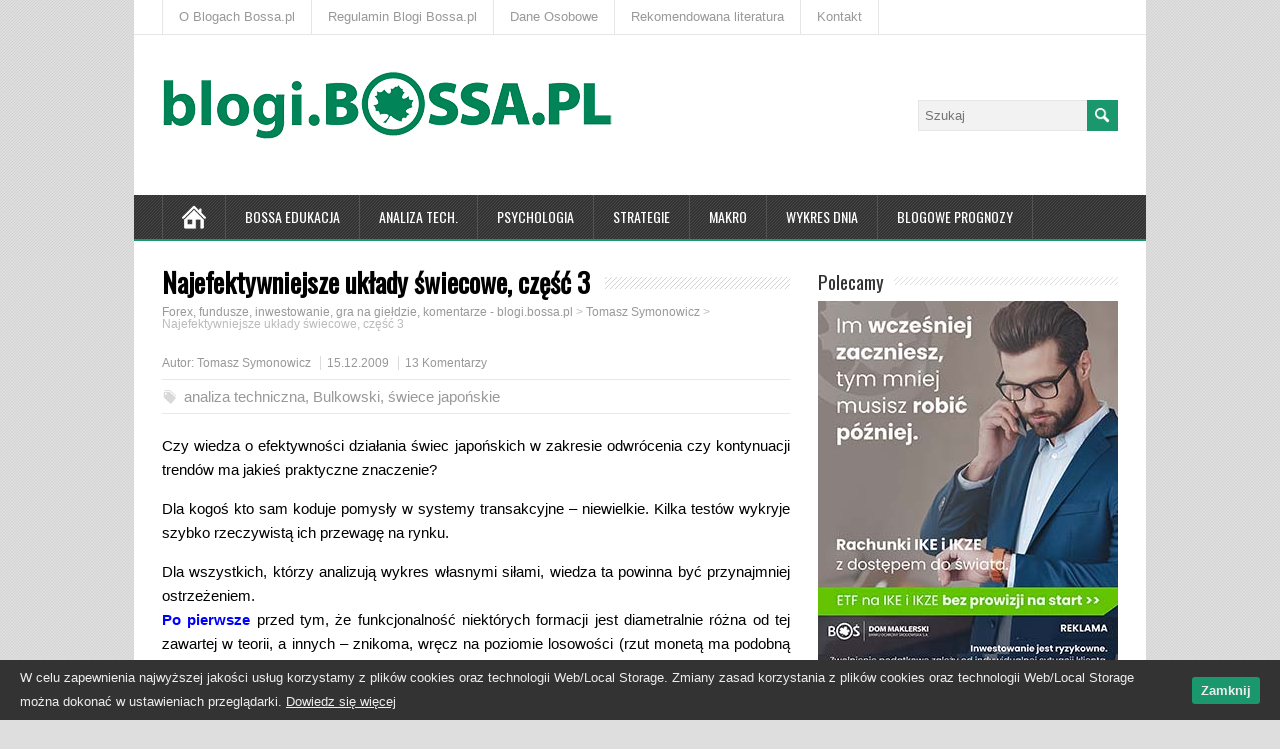

--- FILE ---
content_type: text/html; charset=UTF-8
request_url: https://blogi.bossa.pl/2009/12/15/najefektywniejsze-uklady-swiecowe-czesc-3/?replytocom=11238
body_size: 26619
content:
<!DOCTYPE html>
<!--[if IE 7]>
<html class="ie ie7" lang="pl-PL">
<![endif]-->
<!--[if IE 8]>
<html class="ie ie8" lang="pl-PL">
<![endif]-->
<!--[if !(IE 7) | !(IE 8)  ]><!-->
<html lang="pl-PL">
<!--<![endif]-->
<head>
<!-- Google Tag Manager -->
<script>(function(w,d,s,l,i){w[l]=w[l]||[];w[l].push({'gtm.start':new Date().getTime(),event:'gtm.js'});var f=d.getElementsByTagName(s)[0],j=d.createElement(s),dl=l!='dataLayer'?'&l='+l:'';j.async=true;j.src='https://www.googletagmanager.com/gtm.js?id='+i+dl;f.parentNode.insertBefore(j,f);})(window,document,'script','dataLayer','GTM-WSQF84');</script>
<!-- End Google Tag Manager -->
  <meta charset="UTF-8" /> 
  <meta name="viewport" content="width=device-width" />   
  <meta name="facebook-domain-verification" content="26bkr0sf7j11cam8l7rh2q6f7x7ynf" />
  <link rel="pingback" href="https://blogi.bossa.pl/xmlrpc.php">
	<link rel="shortcut icon" href="/wp-content/uploads/2015/11/favicon.ico" />
<title>Najefektywniejsze układy świecowe, część 3 &#8211; Forex, fundusze, inwestowanie, gra na giełdzie, komentarze &#8211; blogi.bossa.pl</title>
<style type='text/css'>		html #wrapper .menu-box .link-home {display: block !important;}
.js .selectnav {width: 72% !important; float: left !important;}		body p, body ul, body ol, body li, body dl, body address, body table { font-size: 15px; }		#wrapper #main-content .post-entry .post-entry-headline { font-size: 25px; }</style>
<!-- This section is created with the SZ-Google for WordPress plugin 1.9.4 -->
<!-- ===================================================================== -->
<!-- ===================================================================== -->
<link rel='dns-prefetch' href='//apis.google.com' />
<link rel='dns-prefetch' href='//connect.facebook.net' />
<link rel='dns-prefetch' href='//platform.twitter.com' />
<link rel='dns-prefetch' href='//fonts.googleapis.com' />
<link rel='dns-prefetch' href='//s.w.org' />
<link rel="alternate" type="application/rss+xml" title="Forex, fundusze, inwestowanie, gra na giełdzie, komentarze - blogi.bossa.pl &raquo; Kanał z wpisami" href="https://blogi.bossa.pl/feed/" />
<link rel="alternate" type="application/rss+xml" title="Forex, fundusze, inwestowanie, gra na giełdzie, komentarze - blogi.bossa.pl &raquo; Kanał z komentarzami" href="https://blogi.bossa.pl/comments/feed/" />
<link rel="alternate" type="application/rss+xml" title="Forex, fundusze, inwestowanie, gra na giełdzie, komentarze - blogi.bossa.pl &raquo; Najefektywniejsze układy świecowe, część 3 Kanał z komentarzami" href="https://blogi.bossa.pl/2009/12/15/najefektywniejsze-uklady-swiecowe-czesc-3/feed/" />
		<script type="text/javascript">
			window._wpemojiSettings = {"baseUrl":"https:\/\/s.w.org\/images\/core\/emoji\/11\/72x72\/","ext":".png","svgUrl":"https:\/\/s.w.org\/images\/core\/emoji\/11\/svg\/","svgExt":".svg","source":{"concatemoji":"https:\/\/blogi.bossa.pl\/wp-includes\/js\/wp-emoji-release.min.js?ver=4.9.24"}};
			!function(e,a,t){var n,r,o,i=a.createElement("canvas"),p=i.getContext&&i.getContext("2d");function s(e,t){var a=String.fromCharCode;p.clearRect(0,0,i.width,i.height),p.fillText(a.apply(this,e),0,0);e=i.toDataURL();return p.clearRect(0,0,i.width,i.height),p.fillText(a.apply(this,t),0,0),e===i.toDataURL()}function c(e){var t=a.createElement("script");t.src=e,t.defer=t.type="text/javascript",a.getElementsByTagName("head")[0].appendChild(t)}for(o=Array("flag","emoji"),t.supports={everything:!0,everythingExceptFlag:!0},r=0;r<o.length;r++)t.supports[o[r]]=function(e){if(!p||!p.fillText)return!1;switch(p.textBaseline="top",p.font="600 32px Arial",e){case"flag":return s([55356,56826,55356,56819],[55356,56826,8203,55356,56819])?!1:!s([55356,57332,56128,56423,56128,56418,56128,56421,56128,56430,56128,56423,56128,56447],[55356,57332,8203,56128,56423,8203,56128,56418,8203,56128,56421,8203,56128,56430,8203,56128,56423,8203,56128,56447]);case"emoji":return!s([55358,56760,9792,65039],[55358,56760,8203,9792,65039])}return!1}(o[r]),t.supports.everything=t.supports.everything&&t.supports[o[r]],"flag"!==o[r]&&(t.supports.everythingExceptFlag=t.supports.everythingExceptFlag&&t.supports[o[r]]);t.supports.everythingExceptFlag=t.supports.everythingExceptFlag&&!t.supports.flag,t.DOMReady=!1,t.readyCallback=function(){t.DOMReady=!0},t.supports.everything||(n=function(){t.readyCallback()},a.addEventListener?(a.addEventListener("DOMContentLoaded",n,!1),e.addEventListener("load",n,!1)):(e.attachEvent("onload",n),a.attachEvent("onreadystatechange",function(){"complete"===a.readyState&&t.readyCallback()})),(n=t.source||{}).concatemoji?c(n.concatemoji):n.wpemoji&&n.twemoji&&(c(n.twemoji),c(n.wpemoji)))}(window,document,window._wpemojiSettings);
		</script>
		<style type="text/css">
img.wp-smiley,
img.emoji {
	display: inline !important;
	border: none !important;
	box-shadow: none !important;
	height: 1em !important;
	width: 1em !important;
	margin: 0 .07em !important;
	vertical-align: -0.1em !important;
	background: none !important;
	padding: 0 !important;
}
</style>
<link rel='stylesheet' id='cptch_stylesheet-css'  href='https://blogi.bossa.pl/wp-content/plugins/captcha-bws/css/front_end_style.css?ver=5.1.5' type='text/css' media='all' />
<link rel='stylesheet' id='dashicons-css'  href='https://blogi.bossa.pl/wp-includes/css/dashicons.min.css?ver=4.9.24' type='text/css' media='all' />
<link rel='stylesheet' id='cptch_desktop_style-css'  href='https://blogi.bossa.pl/wp-content/plugins/captcha-bws/css/desktop_style.css?ver=5.1.5' type='text/css' media='all' />
<link rel='stylesheet' id='cwp-style-css'  href='https://blogi.bossa.pl/wp-content/plugins/comments-widget-plus/assets/css/cwp.css?ver=4.9.24' type='text/css' media='all' />
<link rel='stylesheet' id='post-views-counter-frontend-css'  href='https://blogi.bossa.pl/wp-content/plugins/post-views-counter/css/frontend.css?ver=1.3.2' type='text/css' media='all' />
<link rel='stylesheet' id='responsive-lightbox-swipebox-css'  href='https://blogi.bossa.pl/wp-content/plugins/responsive-lightbox/assets/swipebox/swipebox.min.css?ver=2.2.3' type='text/css' media='all' />
<link rel='stylesheet' id='cookie-consent-style-css'  href='https://blogi.bossa.pl/wp-content/plugins/uk-cookie-consent/assets/css/style.css?ver=4.9.24' type='text/css' media='all' />
<link rel='stylesheet' id='minezine-style-green-css'  href='https://blogi.bossa.pl/wp-content/themes/minezine-premium/css/green.css?ver=4.9.24' type='text/css' media='all' />
<link rel='stylesheet' id='minezine-style-css'  href='https://blogi.bossa.pl/wp-content/themes/minezine-premium/style.css?ver=4.9.24' type='text/css' media='all' />
<link rel='stylesheet' id='minezine-google-font-default-css'  href='//fonts.googleapis.com/css?family=Oswald&#038;subset=latin%2Clatin-ext&#038;ver=4.9.24' type='text/css' media='all' />
<link rel='stylesheet' id='minezine-tab-widget-css'  href='https://blogi.bossa.pl/wp-content/themes/minezine-premium/functions/fe/wp-tab-widget/css/wp-tab-widget.css?ver=4.9.24' type='text/css' media='all' />
<script type='text/javascript' src='https://blogi.bossa.pl/wp-includes/js/jquery/jquery.js?ver=1.12.4'></script>
<script type='text/javascript' src='https://blogi.bossa.pl/wp-includes/js/jquery/jquery-migrate.min.js?ver=1.4.1'></script>
<script type='text/javascript' src='https://blogi.bossa.pl/wp-content/plugins/responsive-lightbox/assets/swipebox/jquery.swipebox.min.js?ver=2.2.3'></script>
<script type='text/javascript' src='https://blogi.bossa.pl/wp-content/plugins/responsive-lightbox/assets/infinitescroll/infinite-scroll.pkgd.min.js?ver=4.9.24'></script>
<script type='text/javascript'>
/* <![CDATA[ */
var rlArgs = {"script":"swipebox","selector":"lightbox","customEvents":"","activeGalleries":"1","animation":"1","hideCloseButtonOnMobile":"0","removeBarsOnMobile":"0","hideBars":"1","hideBarsDelay":"5000","videoMaxWidth":"1080","useSVG":"1","loopAtEnd":"0","woocommerce_gallery":"0","ajaxurl":"https:\/\/blogi.bossa.pl\/wp-admin\/admin-ajax.php","nonce":"c752a7ec83"};
/* ]]> */
</script>
<script type='text/javascript' src='https://blogi.bossa.pl/wp-content/plugins/responsive-lightbox/js/front.js?ver=2.2.3'></script>
<script type='text/javascript' src='https://blogi.bossa.pl/wp-content/plugins/stop-user-enumeration/frontend/js/frontend.js?ver=1.4.8'></script>
<!--[if lt IE 9]>
<script type='text/javascript' src='https://blogi.bossa.pl/wp-content/themes/minezine-premium/js/html5.js?ver=3.6'></script>
<![endif]-->
<link rel='https://api.w.org/' href='https://blogi.bossa.pl/wp-json/' />
<link rel="EditURI" type="application/rsd+xml" title="RSD" href="https://blogi.bossa.pl/xmlrpc.php?rsd" />
<link rel="wlwmanifest" type="application/wlwmanifest+xml" href="https://blogi.bossa.pl/wp-includes/wlwmanifest.xml" /> 
<link rel='prev' title='Obligacje skarbowe a IKE' href='https://blogi.bossa.pl/2009/12/15/obligacje-skarbowe-a-ike/' />
<link rel='next' title='Rok ?grubasa?, czyli dlaczego KNF milczy?' href='https://blogi.bossa.pl/2009/12/17/rok-%e2%80%9egrubasa%e2%80%9d-czyli-dlaczego-knf-milczy/' />
<meta name="generator" content="WordPress 4.9.24" />
<link rel="canonical" href="https://blogi.bossa.pl/2009/12/15/najefektywniejsze-uklady-swiecowe-czesc-3/" />
<link rel='shortlink' href='https://blogi.bossa.pl/?p=1265' />
<meta name='robots' content='noindex,follow' />
<link rel="alternate" type="application/json+oembed" href="https://blogi.bossa.pl/wp-json/oembed/1.0/embed?url=https%3A%2F%2Fblogi.bossa.pl%2F2009%2F12%2F15%2Fnajefektywniejsze-uklady-swiecowe-czesc-3%2F" />
<link rel="alternate" type="text/xml+oembed" href="https://blogi.bossa.pl/wp-json/oembed/1.0/embed?url=https%3A%2F%2Fblogi.bossa.pl%2F2009%2F12%2F15%2Fnajefektywniejsze-uklady-swiecowe-czesc-3%2F&#038;format=xml" />
	<script src="https://blogi.bossa.pl/wp-content/plugins/enhanced-categories/js/enhanced-categories.js" type="text/javascript" ></script>
	
<!-- GA tracking code with SZ-Google 1.9.4 : activated mode CLASSIC      -->
<!-- ===================================================================== -->
<script type="text/javascript">
var _gaq = _gaq || [];
_gaq.push(['_setAccount','UA-25232107-3']);
_gaq.push(['_trackPageview']);
(function () {
var ga = document.createElement('script');
ga.type = 'text/javascript';
ga.async = true;
ga.src = ('https:' == document.location.protocol ? 'https://ssl' : 'http://www') + '.google-analytics.com/ga.js';
var s = document.getElementsByTagName('script')[0];
s.parentNode.insertBefore(ga, s);
})();
</script>
<!-- ===================================================================== -->

<style id="ctcc-css" type="text/css" media="screen">
				#catapult-cookie-bar {
					box-sizing: border-box;
					max-height: 0;
					opacity: 0;
					z-index: 99999;
					overflow: hidden;
					color: #ededed;
					position: fixed;
					left: 0;
					bottom: 0;
					width: 100%;
					background-color: #333333;
				}
				#catapult-cookie-bar a {
					color: #ededed;
				}
				#catapult-cookie-bar .x_close span {
					background-color: ;
				}
				button#catapultCookie {
					background:#1a976d;
					color: ;
					border: 0; padding: 6px 9px; border-radius: 3px;
				}
				#catapult-cookie-bar h3 {
					color: #ededed;
				}
				.has-cookie-bar #catapult-cookie-bar {
					opacity: 1;
					max-height: 999px;
					min-height: 30px;
				}</style>
<meta property='og:title' content='Najefektywniejsze układy świecowe, część 3' />
<meta property='og:site_name' content='Forex, fundusze, inwestowanie, gra na giełdzie, komentarze - blogi.bossa.pl' />
<meta property='og:url' content='https://blogi.bossa.pl/2009/12/15/najefektywniejsze-uklady-swiecowe-czesc-3/' />
<meta property='og:type' content='article' /><style type="text/css">/* =Responsive Map fix
-------------------------------------------------------------- */
.minezine_map_canvas img {
	max-width: none;
}</style>        <style type="text/css">
            .cwp-li {
                overflow: hidden;
            }

            .cwp-avatar {
                float: left;
                margin-top: .2em;
                margin-right: 1em;
            }

            .cwp-avatar.rounded .avatar {
                border-radius: 50%;
            }

            .cwp-avatar.square .avatar {
                border-radius: 0;
            }

            .cwp-comment-excerpt {
                display: block;
                color: #787878;
            }
        </style>
 
 
</head>
 
<body data-rsssl=1 class="post-template-default single single-post postid-1265 single-format-standard" id="wrapper">
<!-- Google Tag Manager (noscript) -->
<noscript><iframe src="https://www.googletagmanager.com/ns.html?id=GTM-WSQF84" height="0" width="0" style="display:none;visibility:hidden"></iframe></noscript>
<!-- End Google Tag Manager (noscript) -->
<div class="pattern"></div> 
   
<div id="container">

  <header id="header">
    <div id="top-navigation-wrapper">
      <div class="top-navigation">
<div class="menu-gorny-pasek-container"><ul id="top-nav" class="menu"><li id="menu-item-16546" class="menu-item menu-item-type-post_type menu-item-object-page menu-item-16546"><a href="https://blogi.bossa.pl/o-blogach-bossapl/">O Blogach Bossa.pl</a></li>
<li id="menu-item-18198" class="menu-item menu-item-type-post_type menu-item-object-page menu-item-18198"><a href="https://blogi.bossa.pl/regulamin-blogi-bossa-pl/">Regulamin Blogi Bossa.pl</a></li>
<li id="menu-item-21377" class="menu-item menu-item-type-custom menu-item-object-custom menu-item-21377"><a href="http://bossa.pl/dmbos/dane-osobowe/">Dane Osobowe</a></li>
<li id="menu-item-16545" class="menu-item menu-item-type-post_type menu-item-object-page menu-item-16545"><a href="https://blogi.bossa.pl/rekomendowana-literatura/">Rekomendowana literatura</a></li>
<li id="menu-item-32555" class="menu-item menu-item-type-custom menu-item-object-custom menu-item-32555"><a href="https://bossa.pl/o-nas/kontakt">Kontakt</a></li>
</ul></div>      </div>
    </div>
    
    <div class="header-content">
      <a href="https://blogi.bossa.pl/"><img class="header-logo" src="https://blogi.bossa.pl/wp-content/uploads/2025/09/BLOGI_BOSSA_PL450_2.png" alt="Forex, fundusze, inwestowanie, gra na giełdzie, komentarze &#8211; blogi.bossa.pl" /></a>
      <p class="site-description"></p>
<form id="searchform" method="get" action="https://blogi.bossa.pl/">
  <div class="searchform-wrapper"><input type="text" value="" name="s" id="s" placeholder="Szukaj" />
  <input type="image" src="https://blogi.bossa.pl/wp-content/themes/minezine-premium/images/empty.gif" class="send" name="searchsubmit" alt="send" /></div>
</form>    </div>
    <div class="menu-box">
      <div class="navigation-pattern"></div>
      <a class="link-home" href="https://blogi.bossa.pl/"></a>
<div class="menu-menu-container"><ul id="nav" class="menu"><li id="menu-item-16548" class="menu-item menu-item-type-custom menu-item-object-custom menu-item-16548"><a href="/tag/bossaedu/">Bossa Edukacja</a></li>
<li id="menu-item-16549" class="menu-item menu-item-type-custom menu-item-object-custom menu-item-16549"><a href="/tag/analiza-techniczna/">Analiza tech.</a></li>
<li id="menu-item-16550" class="menu-item menu-item-type-custom menu-item-object-custom menu-item-16550"><a href="/tag/psychologia/">Psychologia</a></li>
<li id="menu-item-16551" class="menu-item menu-item-type-custom menu-item-object-custom menu-item-16551"><a href="/tag/strategie/">Strategie</a></li>
<li id="menu-item-16552" class="menu-item menu-item-type-custom menu-item-object-custom menu-item-16552"><a href="/tag/makro/">Makro</a></li>
<li id="menu-item-16553" class="menu-item menu-item-type-custom menu-item-object-custom menu-item-16553"><a href="/tag/wykres-dnia/">Wykres Dnia</a></li>
<li id="menu-item-16554" class="menu-item menu-item-type-custom menu-item-object-custom menu-item-has-children menu-item-16554"><a href="#">Blogowe prognozy</a>
<ul class="sub-menu">
	<li id="menu-item-26201" class="menu-item menu-item-type-custom menu-item-object-custom first-menu-item menu-item-26201"><a href="/2021/01/01/blogowe-prognozy-2021/">Blogowe prognozy 2021</a></li>
	<li id="menu-item-24214" class="menu-item menu-item-type-custom menu-item-object-custom menu-item-24214"><a href="/2020/01/02/blogowe-prognozy-9-0/">Blogowe prognozy 2020</a></li>
	<li id="menu-item-22517" class="menu-item menu-item-type-custom menu-item-object-custom menu-item-22517"><a href="/2019/01/01/blogowe-prognozy-8-0/">Blogowe prognozy 2019</a></li>
	<li id="menu-item-20724" class="menu-item menu-item-type-custom menu-item-object-custom menu-item-20724"><a href="/2018/01/04/blogowe-prognozy-7-0/">Blogowe prognozy 2018</a></li>
	<li id="menu-item-20723" class="menu-item menu-item-type-custom menu-item-object-custom menu-item-20723"><a href="/2017/01/01/blogowe-prognozy-6-0/">Blogowe prognozy 2017</a></li>
	<li id="menu-item-16811" class="menu-item menu-item-type-custom menu-item-object-custom menu-item-16811"><a href="/2015/12/31/blogowe-prognozy-5-0/">Blogowe prognozy 2016</a></li>
	<li id="menu-item-16558" class="menu-item menu-item-type-custom menu-item-object-custom menu-item-16558"><a href="/2015/01/08/blogowe-prognozy-4-0/">Blogowe prognozy 2015</a></li>
	<li id="menu-item-16557" class="menu-item menu-item-type-custom menu-item-object-custom menu-item-16557"><a href="/2014/01/01/blogowe-prognozy-3-0/">Blogowe prognozy 2014</a></li>
	<li id="menu-item-16556" class="menu-item menu-item-type-custom menu-item-object-custom menu-item-16556"><a href="/2012/12/31/blogowe-prognozy-2-0/">Blogowe prognozy 2013</a></li>
	<li id="menu-item-16555" class="menu-item menu-item-type-custom menu-item-object-custom last-menu-item menu-item-16555"><a href="/2012/01/01/blogowe-prognozy/">Blogowe prognozy 2012</a></li>
</ul>
</li>
</ul></div>    </div>
    
  </header> <!-- end of header -->

  <div id="main-content">
  <div id="content">    <div class="content-headline">
      <h1 class="entry-headline title single-title entry-title"><span class="entry-headline-text">Najefektywniejsze układy świecowe, część 3</span></h1>
<p class="breadcrumb-navigation"><!-- Breadcrumb NavXT 6.6.0 -->
<span typeof="v:Breadcrumb"><a rel="v:url" property="v:title" title="Idź do Forex, fundusze, inwestowanie, gra na giełdzie, komentarze - blogi.bossa.pl." href="https://blogi.bossa.pl" class="home">Forex, fundusze, inwestowanie, gra na giełdzie, komentarze - blogi.bossa.pl</a></span> &gt; <span typeof="v:Breadcrumb"><a rel="v:url" property="v:title" title="Wpisy Tomasz Symonowicz" href="https://blogi.bossa.pl/tomasz-symonowicz/" class="taxonomy category">Tomasz Symonowicz</a></span> &gt; <span typeof="v:Breadcrumb"><span property="v:title">Najefektywniejsze układy świecowe, część 3</span></span></p>    </div>
    <p class="post-meta">
      
      <span class="post-info-author vcard author">
      Autor:       <span class="fn">
      <a href="https://blogi.bossa.pl/tomasz-symonowicz/" rel="category tag">Tomasz Symonowicz</a>      <!--<a href="https://blogi.bossa.pl/author/kathay/" title="Wpisy od Tomasz Symonowicz" rel="author">Tomasz Symonowicz</a>-->
      </span>
      </span>
      
      <span class="post-info-date post_date date updated">15.12.2009</span>
      <span class="post-info-comments"><a href="https://blogi.bossa.pl/2009/12/15/najefektywniejsze-uklady-swiecowe-czesc-3/#comments">13 Komentarzy</a></span>
    </p>
    <div class="post-info">
<!--      <p class="post-category"><span class="post-info-category"><a href="https://blogi.bossa.pl/tomasz-symonowicz/" rel="category tag">Tomasz Symonowicz</a></span></p> / wyłączenie 
zmiana post-tags na post-category
-->
      <p class="post-category"><span class="post-info-tags"><a href="https://blogi.bossa.pl/tag/analiza-techniczna/" rel="tag">analiza techniczna</a>, <a href="https://blogi.bossa.pl/tag/bulkowski/" rel="tag">Bulkowski</a>, <a href="https://blogi.bossa.pl/tag/swiece-japonskie/" rel="tag">świece japońskie</a></span>&nbsp;</p>
    

    </div>
    <div class="entry-content">
<p style="text-align: justify;">Czy wiedza o efektywności działania świec japońskich w zakresie odwrócenia czy kontynuacji trendów ma jakieś praktyczne znaczenie?</p>
<p style="text-align: justify;"><span id="more-1265"></span>Dla kogoś kto sam koduje pomysły w systemy transakcyjne &#8211; niewielkie. Kilka testów wykryje szybko rzeczywistą ich przewagę na rynku.</p>
<p style="text-align: justify;">Dla wszystkich, którzy analizują wykres własnymi siłami, wiedza ta powinna być przynajmniej ostrzeżeniem.<br />
<span style="color: #0000ff;"><strong>Po pierwsze</strong></span> przed tym, że funkcjonalność niektórych formacji jest diametralnie różna od tej zawartej w teorii, a innych &#8211; znikoma, wręcz na poziomie losowości (rzut monetą ma podobną skuteczność).<br />
<span style="color: #0000ff;"><strong>Po drugie</strong></span> &#8211; taka wiedza to podbudowa do przypomnienia lub nowego nadania wartości niektórym pojęciom. Chociażby jak zmierzyć ?odwrót&#8221; trendu by uznać, że do niego rzeczywiście doszło w czasie rzeczywistym? W klasycznej A.T. mamy nowe wyższe szczyty i dołki korekty przy zmianie tendencji na rosnącą . W japońskiej teorii brakuje takiej precyzji.  A na dodatek pojawia nam się dość niebezpieczne <strong><span style="color: #0000ff;">po trzecie </span></strong>&#8211; oczekiwanie na konkretną, techniczną reakcję rynku , np. powrót rynku byka na akcjach, rodzi niespełnione oczekiwania i niepotrzebne złudzenia- jeśli część formacji działa odwrotnie niż w teorii a inne tylko w części przypadków, to skutki tych działań mogą być emocjonalnie dewastujące dla kogoś kto wytworzy sobie w umyśle pewien obraz tego jak ?powinno&#8221; to działać i co &#8222;powinno&#8221; się dalej zdarzyć. To jednak pytania dotyczące całej A.T. &#8230;<br />
&#8212;&#8212;&#8212;&#8212;&#8212;&#8212;</p>
<p>Tym razem druga kategoria: <strong>kontynuacja trendu</strong></p>
<p style="text-align: justify;">Ponownie mamy weryfikację tylko pod względem samego wybicia z danej formacji w określonym kierunku bez wyznaczania jak dalece owo wybicie sięga. To ma raczej skłaniać do własnych badań i weryfikacji zamiast ślepego naśladownictwa oryginalnej koncepcji.</p>
<p><strong>1/ Kontynuacja podczas hossy </strong><br />
Czyli przedłużenie dotychczasowego kierunku w górę lub w dół (podczas korekty).<br />
Lider to formacja <strong>?Przeczekanie&#8221;</strong> (rysunek niżej). W 78% przypadków powodowała dalsze wzrosty na rynku akcji w USA. Niestety autor znalazł mniej niż 100 przypadków jej występowania więc wynik może nie być reprezentatywny.</p>
<p style="text-align: justify;"><a href="https://blogi.bossa.pl/wp-content/uploads/2009/12/przeczekanie.bmp" data-rel="lightbox-image-0" data-rl_title="" data-rl_caption="" title=""><img class="alignnone size-full wp-image-1267" title="przeczekanie" src="https://blogi.bossa.pl/wp-content/uploads/2009/12/przeczekanie.bmp" alt="" /></a> <em>Przeczekanie</em></p>
<p style="text-align: justify;">
<p style="text-align: justify;">Druga pozycja to pewne zdziwienie, o którym pisałem wcześniej <a href="https://blogi.bossa.pl/2009/09/27/nowe-spojrzenie-na-stare-swiece-czesc-3/" target="_blank">tutaj</a> . Układ zwany <strong>?Narada&#8221;</strong>, który wg kanonu miałby odwracać trendy, w rzeczywistości powoduje ich kontynuację w 77% przypadków! Na trzeciej pozycji znów pojawia się formacja o małym znaczeniu statystycznym niewartym wspomnienia więc zasygnalizuję raczej czwartą pozycję: <strong>?Okno hossy&#8221;</strong> czyli luka pomiędzy 2, najczęściej białymi, świecami (rysunek niżej), która implikuje choćby minimalny, dalszy wzrost w 75% przypadków.</p>
<p style="text-align: justify;"><a href="https://blogi.bossa.pl/wp-content/uploads/2009/12/risingwindow.gif" data-rel="lightbox-image-1" data-rl_title="" data-rl_caption="" title=""><img class="alignnone size-full wp-image-1266" title="risingwindow" src="https://blogi.bossa.pl/wp-content/uploads/2009/12/risingwindow.gif" alt="" width="56" height="151" /></a><em>Okno hossy</em></p>
<p style="text-align: justify;"><strong>2/ Kontynuacja podczas bessy</strong><br />
Czyli przedłużenie spadków lub chwilowych wzrostów (podczas korekty).<br />
Ponownie 2 pierwsze pozycje: <strong>?Wyrzucenie </strong>[bessy]&#8221; (po raz kolejny formacja odwrotu, która działa jako kontynuacja!) oraz <strong>?Trójka hossy&#8221; </strong>pojawiły się podczas weryfikacji w mniej niż 100 przypadków (przy innych występujących w tysiącach) więc ich wystąpienie w przyszłości może być rzadkim choć szczególnym zjawiskiem. Większe znaczenie praktyczne może mieć dopiero formacja z 3 miejsca a więc <strong>?Rozstanie [bessy]&#8221; </strong>i jej 76% wybić w dół po uformowaniu. Generalnie w pierwszej piętnastce tego rankingu aż roi się od formacji teoretycznie odwracających, które działają przeciwnie czyli jako przedłużacze trendu! Jak choćby obie <strong>Gwiazdy Doji, Odwrócony Młot</strong> czy <strong>Narada</strong>!</p>
<p style="text-align: justify;">Temat wywołałem w zasadzie głównie dlatego by przestrzec przed tego typu pułapkami, tkwiącymi w teorii świec i zachęcić do własnych weryfikacji a wiem, że miłośników japońskich teorii jest sporo. Podobne zestawienie pojawiło się już wcześniej w książce Morrisa ale ponieważ ogromna ilość zanotowanych tam przypadków była liczona na palcach rąk stąd pewne wnioski były wówczas błędne na skutek swej nieistotności.</p>
<p>CDN</p>
<p>&#8212;Kat&#8212;</p>
<a href="https://bossa.pl/oferta/IKE-i-IKZE" target="_blank"><img src="/wp-content/uploads/2025/11/baner_IKE_2025_girl_1200x628_A-630x330.jpg" title="" alt="" /></a>	<div class="social-share">
  <fb:like href="https://blogi.bossa.pl/2009/12/15/najefektywniejsze-uklady-swiecowe-czesc-3/" send="true" layout="button_count" width="200" show_faces="true"></fb:like>
	<a href="http://twitter.com/share" class="twitter-share-button" data-url="https://blogi.bossa.pl/2009/12/15/najefektywniejsze-uklady-swiecowe-czesc-3/">Tweet</a>
	<g:plusone size="medium" href="https://blogi.bossa.pl/2009/12/15/najefektywniejsze-uklady-swiecowe-czesc-3/"></g:plusone>
	</div>
<div id="minezine-post-nav" class="navigation" role="navigation">
	<div class="nav-wrapper">
  <p class="nav-previous"><a href="https://blogi.bossa.pl/2009/12/15/obligacje-skarbowe-a-ike/" title="Obligacje skarbowe a IKE">&larr; Poprzedni post</a></p>
	<p class="nav-next"><a href="https://blogi.bossa.pl/2009/12/17/rok-%e2%80%9egrubasa%e2%80%9d-czyli-dlaczego-knf-milczy/" title="Rok ?grubasa?, czyli dlaczego KNF milczy?">Następny post &rarr;</a></p>
   </div>
</div>

<div class="wrapper-related-posts">
      <h2 class="entry-headline">Zobacz również</h2>  
      <div >      
        <ul class="unordered-list">
	       <li><a  href="https://blogi.bossa.pl/2026/01/20/analiza-wynikow-inwestycyjnych-z-2025-roku-czesc-5/">Analiza wyników inwestycyjnych z 2025 roku, część 5</a></li>
	       <li><a  href="https://blogi.bossa.pl/2026/01/16/analiza-wynikow-inwestycyjnych-z-2025-roku-czesc-4/">Analiza wyników inwestycyjnych z 2025 roku, część 4</a></li>
	       <li><a  href="https://blogi.bossa.pl/2026/01/13/analiza-wynikow-inwestycyjnych-z-2025-roku-czesc-3/">Analiza wyników inwestycyjnych z 2025 roku, część 3</a></li>
	       <li><a  href="https://blogi.bossa.pl/2026/01/11/wykres-dnia-styczniowe-prognozy/">Wykres dnia: styczniowe prognozy</a></li>
        </ul>
      </div>
</div>


<div id="comments" class="comments-area comments-area-page-hide">

	    <h2 class="entry-headline">13 Komentarzy</h2>

		<ol class="commentlist">
				<li class="comment even thread-even depth-1" id="li-comment-11204">
		<div id="comment-11204" class="comment">
			<div class="comment-meta comment-author vcard">
				<span><b class="fn">hossa82</b> </span><time datetime="2009-12-15T23:06:48+00:00">15.12.2009 - 23:06</time>			</div><!-- .comment-meta -->

			
			<div class="comment-content comment">
				<p>Dziekuje za serie ciekawych artykulow. Mam jednak pewna fundamentalna watpliwosc co do obecnego wpisu, czy aby nie jest to odkrywanie Ameryki 🙂</p>
<p>Otoz, jesli mamy trend wzrostowy/spadkowy, to czy nie jest prawda, ze prawdopodobienstwo wzrostow/spadkow jest &gt; 50% po obojetnie jakiej swiecy (lub obojetnie jakim ukladzie swiecowym)?? Innymi slowy: w zasadzie jakakolwiek swieca (formacja) pojawiajaca sie w trendzie powinna go (statystycznie biorac) kontynuowac, gdyz na tym trend polega! Jesli mam racje, to by oznaczalo, ze wybierajac jakakolwiek formacje swiecowa (wymyslona ad hoc i nieopisana w ksiazkach) i badajac jej wystepowanie w trendzie powinnismy dostac w &gt;50% przypadku kontynuacje trendu(?)  </p>
<p>W tym sensie znacznie ciekawsze sa formacje odwracajace trend z wysoka skutecznoscia! A trend&#8230; trend is your friend!&#8230; i raczej zawsze bedzie kontynowany (hipoteza bazowa), chyba ze sa mocne powody aby sie zakonczyl! 🙂</p>
			 <div class="reply">
			   <a rel='nofollow' class='comment-reply-link' href='https://blogi.bossa.pl/2009/12/15/najefektywniejsze-uklady-swiecowe-czesc-3/?replytocom=11204#respond' onclick='return addComment.moveForm( "comment-11204", "11204", "respond", "1265" )' aria-label='Odpowiedz użytkownikowi hossa82'>Odpowiedź</a> <span>&darr;</span>			</div><!-- .reply -->
			   			</div><!-- .comment-content -->
		</div><!-- #comment-## -->
	</li><!-- #comment-## -->
	<li class="comment odd alt thread-odd thread-alt depth-1" id="li-comment-11206">
		<div id="comment-11206" class="comment">
			<div class="comment-meta comment-author vcard">
				<span><b class="fn">redart</b> </span><time datetime="2009-12-15T23:46:16+00:00">15.12.2009 - 23:46</time>			</div><!-- .comment-meta -->

			
			<div class="comment-content comment">
				<p>@hossa82<br />
Aby w ogóle rozważać Twoją tezę najpierw trzeba precyzyjnie ustalić co to znaczy, że mamy trend oraz co to znaczy, że jest on kontynuowany. To jest minimum aby badać tego typu zjawisko. W niektórych opracowaniach występowały tezy, że np. jeśli mamy 3 świeczki wzrostowe to z prawdopodobieństwem XXX kolejna będzie wzrostowa. Ale to tylko tezy 🙂</p>
			 <div class="reply">
			   <a rel='nofollow' class='comment-reply-link' href='https://blogi.bossa.pl/2009/12/15/najefektywniejsze-uklady-swiecowe-czesc-3/?replytocom=11206#respond' onclick='return addComment.moveForm( "comment-11206", "11206", "respond", "1265" )' aria-label='Odpowiedz użytkownikowi redart'>Odpowiedź</a> <span>&darr;</span>			</div><!-- .reply -->
			   			</div><!-- .comment-content -->
		</div><!-- #comment-## -->
	</li><!-- #comment-## -->
	<li class="comment even thread-even depth-1" id="li-comment-11209">
		<div id="comment-11209" class="comment">
			<div class="comment-meta comment-author vcard">
				<span><b class="fn">and</b> </span><time datetime="2009-12-16T15:37:28+00:00">16.12.2009 - 15:37</time>			</div><!-- .comment-meta -->

			
			<div class="comment-content comment">
				<p>Na świecach można zarobic jak się o nich pisze książki albo się je sprzedaje np.pod cmentarzem 1 listopada.</p>
			 <div class="reply">
			   <a rel='nofollow' class='comment-reply-link' href='https://blogi.bossa.pl/2009/12/15/najefektywniejsze-uklady-swiecowe-czesc-3/?replytocom=11209#respond' onclick='return addComment.moveForm( "comment-11209", "11209", "respond", "1265" )' aria-label='Odpowiedz użytkownikowi and'>Odpowiedź</a> <span>&darr;</span>			</div><!-- .reply -->
			   			</div><!-- .comment-content -->
		</div><!-- #comment-## -->
	</li><!-- #comment-## -->
	<li class="comment odd alt thread-odd thread-alt depth-1" id="li-comment-11212">
		<div id="comment-11212" class="comment">
			<div class="comment-meta comment-author vcard">
				<span><b class="fn">lesserwisser</b> </span><time datetime="2009-12-16T22:54:01+00:00">16.12.2009 - 22:54</time>			</div><!-- .comment-meta -->

			
			<div class="comment-content comment">
				<p>Na świecach można zarobić jak się pozna i zrozumie mechanizm ich działania, w stopniu umożliwiającym odróżnienie świeczki od knota. </p>
<p>Wężykiem proszę.</p>
			 <div class="reply">
			   <a rel='nofollow' class='comment-reply-link' href='https://blogi.bossa.pl/2009/12/15/najefektywniejsze-uklady-swiecowe-czesc-3/?replytocom=11212#respond' onclick='return addComment.moveForm( "comment-11212", "11212", "respond", "1265" )' aria-label='Odpowiedz użytkownikowi lesserwisser'>Odpowiedź</a> <span>&darr;</span>			</div><!-- .reply -->
			   			</div><!-- .comment-content -->
		</div><!-- #comment-## -->
	</li><!-- #comment-## -->
	<li class="comment even thread-even depth-1" id="li-comment-11238">
		<div id="comment-11238" class="comment">
			<div class="comment-meta comment-author vcard">
				<span><b class="fn">Jason Bourne</b> </span><time datetime="2009-12-18T11:25:52+00:00">18.12.2009 - 11:25</time>			</div><!-- .comment-meta -->

			
			<div class="comment-content comment">
				<p>@hossa82</p>
<p>Ciekawe spojrzenie, i w sumie rzeczywiście prawdopodobieństwo kontynuacji trendu powinno być większe niż 50% w zasadzie dla każdej formacji, tyle tylko, że niektóre formacje są lepsze a niektóre gorsze. Poza tym jest jeszcze coś takiego jak konsolidacja&#8230;</p>
<p>Jednak główny zamysł autora, przynajmniej tak mi się wydaje, polega na tym, aby takie rzeczy sprawdzać samodzielnie, a nie bezmyślnie grać w oparciu o schematy opisane w książkach. Bo to nawet nie jest kwestia precyzyjnych obliczeń prawdopodobieństwa, które generalnie jest zmienne w zależności od rynku i badanego okresu.</p>
			 <div class="reply">
			   <a rel='nofollow' class='comment-reply-link' href='https://blogi.bossa.pl/2009/12/15/najefektywniejsze-uklady-swiecowe-czesc-3/?replytocom=11238#respond' onclick='return addComment.moveForm( "comment-11238", "11238", "respond", "1265" )' aria-label='Odpowiedz użytkownikowi Jason Bourne'>Odpowiedź</a> <span>&darr;</span>			</div><!-- .reply -->
			   			</div><!-- .comment-content -->
		</div><!-- #comment-## -->
	</li><!-- #comment-## -->
	<li class="comment odd alt thread-odd thread-alt depth-1" id="li-comment-11248">
		<div id="comment-11248" class="comment">
			<div class="comment-meta comment-author vcard">
				<span><b class="fn">lesserwisser</b> </span><time datetime="2009-12-18T15:46:09+00:00">18.12.2009 - 15:46</time>			</div><!-- .comment-meta -->

			
			<div class="comment-content comment">
				<p>@ Jason Bourne</p>
<p>Niestety odniosłeś błędne wrażenie kolego. Główny zamysł autora nie polegał wcale na tym, aby takie rzeczy sprawdzać samodzielnie, a nie bezmyślnie grać w oparciu o schematy opisane w książkach</p>
<p>Bulkowski wyraźnie zaznacza, że dla wiarygodnego zbadania praktycznego działania danej formacji powinna ona wystąpić w co najmniej 20.000 przypadków, na analizowane 4,7 miliona.  Oczywiste jest więc, że wyniki dla formacji wystepujących w mniej niż 100 przypadkach, trudno uznac za statystycznie istotne, bo probka jest o wiele zxa mała. A o 9 przypadkach, to już szkoda nawet mówić, nawet jeśli wyszło, że akurat w 100 % odwróciły one trend.</p>
<p>Ale procenty procentami a liczby liczbami ale najbardziej przemawia opis ogólny. Otóż autor zaznacza, że na  niektóre &#8222;mocne&#8221; wzory, możemy natrafic raz, góra kilka razy na przestrzeni lat, a niektórych rzadkich to wręcz nie napotkamy w całym swoim inwestycyjnym życiu. A to juz mówi wystarczajaco wiele, dla celów praktycznych. </p>
<p>Tak więc nie zostawia on wcale tych problemów do samodzielnego sprawdzenia, bo taka okazja moze się wcale nie nadrzyć, tylko ostrzega żeby zachować ostrożność, jak ktoś bedzie miał szczęście na nie natrafić, bo akurat w jego badaniu ich działanie odbiegało czasem od oczekiwań wynikajacych z powszechnie przyjętej teorii.</p>
<p>Zreszta inne badania działania świec pokazują, że niektóre formacje działają na poziomie losowości ( 50 % +/- ok.  2-4 %), nawet w przypadkach gdy Bulkowskiemu wyszło rzedu 75 %.</p>
<p>Na koniec dodam tylko że,  ani teorii ani tym bardziej praktyce, nie ma wcale jakiegoś consensusu co do działania niektórych formacji, to jest czy one faktycznie odwracają trend czy raczej go kontynuują.</p>
<p>Przypisuje im się raczej możliwości potencjalne, zaznaczając przy tym że wiarygodność wskazań jest wysoka, średnia lub niska. Wiele zależy tu też od wczesniejszego charakteru rynku oraz specyfiki ostatniej świecy, która wystąpiła jako trzecia i zazwyczaj sugeruję się poczekać na tak zwane potwierdzenie sygnału, w oparciu o wskazania świeczki z kolejnego dnia. </p>
<p>Dobrym przykładem tego jest choćby wspomniana Narada ( zresztą zupełnie nie trafiona nazwa), ktorej wielu, jeśli nie wiekszość praktyków, nie uważa wcale za czystą formację odwracającą trend i przypisuje jej średnią wiarygodność wskazań. Uzależniają oni konkretne decyzje rynkowe, podjęte w przypadku jej wystąpienia, od dokładnej analizy sytuacyjnej danego przypadku.</p>
			 <div class="reply">
			   <a rel='nofollow' class='comment-reply-link' href='https://blogi.bossa.pl/2009/12/15/najefektywniejsze-uklady-swiecowe-czesc-3/?replytocom=11248#respond' onclick='return addComment.moveForm( "comment-11248", "11248", "respond", "1265" )' aria-label='Odpowiedz użytkownikowi lesserwisser'>Odpowiedź</a> <span>&darr;</span>			</div><!-- .reply -->
			   			</div><!-- .comment-content -->
		</div><!-- #comment-## -->
	</li><!-- #comment-## -->
	<li class="comment even thread-even depth-1" id="li-comment-11255">
		<div id="comment-11255" class="comment">
			<div class="comment-meta comment-author vcard">
				<span><b class="fn">Jason Bourne</b> </span><time datetime="2009-12-19T10:13:44+00:00">19.12.2009 - 10:13</time>			</div><!-- .comment-meta -->

			
			<div class="comment-content comment">
				<p>Ale ja miałem na myśli Pana Symonowicza jako autora.</p>
<p>A co do sprawdzania.. Oczywiście nie trzeba sprawdzać samodzielnie, można wierzyć w to co ludzie mówią. Tak, to jest zawsze bardzo podejście życiowe. Wierzyć we wszystko co ludzie mówią:)))</p>
<p>Poza tym, w tym opisie który podałeś, na pierwszy rzut oka widać takie logiczne rozbieżności, że od razu mi się nie podoba. Z jednej strony Bulkowski mówi (cytuję z Twojej wypowiedzi) że trzeba sprawdzić co najmniej 20000 formacji(moim zdaniem lekka przesada, ale w sumie im więcej tym lepiej), z drugiej, że istnieją super formacje, tyle tylko, że pojawiają się rzadko. I pewnie ich nie sprawdził w 20000 przypadków.<br />
Czyli nie są wiarygodne zgodnie z JEGO definicją, a mimo tego zaleca ich szukanie. A co będzie jeżeli formacja sprawdziła w 100% w jego badaniach np. w 100 przypadkach, a teraz będzie odchylenie w drugą stronę i nie sprawdzi się w 50 przypadkach. Średnia skuteczność wyjdzie 75%, czyli w sumie nieźle, gorzej wyjdzie gracz, który przegra w 50 przypadkach. Ale to trzeba byc idiotą, żeby tak grać..</p>
<p>Przynajmniej w moim przekonaniu. I przy całym szacunku dla Bulkowskiego i jego badań&#8230;</p>
			 <div class="reply">
			   <a rel='nofollow' class='comment-reply-link' href='https://blogi.bossa.pl/2009/12/15/najefektywniejsze-uklady-swiecowe-czesc-3/?replytocom=11255#respond' onclick='return addComment.moveForm( "comment-11255", "11255", "respond", "1265" )' aria-label='Odpowiedz użytkownikowi Jason Bourne'>Odpowiedź</a> <span>&darr;</span>			</div><!-- .reply -->
			   			</div><!-- .comment-content -->
		</div><!-- #comment-## -->
	</li><!-- #comment-## -->
	<li class="comment odd alt thread-odd thread-alt depth-1" id="li-comment-11260">
		<div id="comment-11260" class="comment">
			<div class="comment-meta comment-author vcard">
				<span><b class="fn">theblitz</b> </span><time datetime="2009-12-20T15:09:58+00:00">20.12.2009 - 15:09</time>			</div><!-- .comment-meta -->

			
			<div class="comment-content comment">
				<p>Statystyki statystykami i pomimo że cenie pozycje T Bulkowskiego, to podzielę się swoimi uwagami odnośnie serii artykułów. Po pierwsze patrząc na świece musimy zadać sobie pytanie jaki trend obowiązuje. I myślę tu o tendencji długoterminowej. Świece o których Pan pisze, a które powinny odwracać trend a działają jak formacje kontynuacji bądź odwrotnie powinny być badane z uwzględnieniem Wolumenu! Zwiększa się wtedy ich wiarygodność &#8211; Zreszta Bulkowski podaje jego znaczenie dla każdej formacji w tabelkach, podaje też inne czynniki które moga wpłynąć na ich zrealizowanie. I tak jeśli mamy dominujący trend wzrostowy i pojawia nam sie młotek ale intensywność handlu maleje odczytujemy go nie jako zmianę tendencji ale zwykły ruch korekcyjny &#8211; idąc dalej kolejny dzień ku naszemu zaskoczeniu kończy się wzrostem, a my zostajemy bez akcji sprzedając je dzień wcześniej na dogrywce &#8211; właśnie dlatego ze nie zwróciliśmy uwagi na wolumen. Zatem podejmowanie decyzji w oparciu tylko o świeczki jest z założenia błędne i prowadzić może do niepotrzebnych strat, czy gwałtownych i niepotrzebnych ruchów. Oczywiście każdy praktykant wypracowuje swoja technikę i z góry zakłada jaki okres inwestycji go interesuje, jakkolwiek granie na świeczkach intraday, bądz opieranie sie tylko na formacjach świecowych na interwale dziennym to, jak dla mnie, zwykły hazard bo zdecydowana większość tych formacji &#8211; jak pisze Bulkowski ma skutecznosc +/- 50%, równie dobrze można iść obstawić czerwone lub czarne. Jeśli zestawimy to z teoria bladzenia losowgo i faktem ze przez ostatnie 100 lat na rynku amerykańśkim bylo 52,6% dni wzrostowych, może warto po prostu kupić akcje i czekac?.<br />
 Nie, warto starać się być lepszym od rynku! A zatem zestawić techniki japońskie z tradycyjnymi formacjami, średnimi kroczącymi czy choćby Aligatorem B Williamsa tak by uzyskać potwierdzenie i poprawić swoją skuteczność. Wskaźniki i teorie chaosu Williamsa zresztą gorąco polecam jako alternatywę dla MACD i średnich kroczących.<br />
http://wigtrader.blogspot.com/2009/12/teoria-chaosu-w-praktyce-na-przykadzie.html</p>
<p>Pozdrawiam</p>
			 <div class="reply">
			   <a rel='nofollow' class='comment-reply-link' href='https://blogi.bossa.pl/2009/12/15/najefektywniejsze-uklady-swiecowe-czesc-3/?replytocom=11260#respond' onclick='return addComment.moveForm( "comment-11260", "11260", "respond", "1265" )' aria-label='Odpowiedz użytkownikowi theblitz'>Odpowiedź</a> <span>&darr;</span>			</div><!-- .reply -->
			   			</div><!-- .comment-content -->
		</div><!-- #comment-## -->
	</li><!-- #comment-## -->
	<li class="comment even thread-even depth-1" id="li-comment-11261">
		<div id="comment-11261" class="comment">
			<div class="comment-meta comment-author vcard">
				<span><b class="fn">lesserwisser</b> </span><time datetime="2009-12-20T15:24:28+00:00">20.12.2009 - 15:24</time>			</div><!-- .comment-meta -->

			
			<div class="comment-content comment">
				<p>@ Jason Bourne</p>
<p>Hmm,jeśli miałeś na myśli Pana Symonowicza, to tym bardziej błędne wrażenie odniosłeś, bo mogłeś czytać co on napisał. Ja faktycznie myślałem że chodzi o Pana Bulkowskiego, którego raczej nie czytałeś, co wnoszę z tego co piszesz.</p>
<p>Jeśli jednak jest tak jak piszesz to tym bardziej utwierdzam się w przekonaniu że, z uwagi na fakt pominięcia przez Kathaya paru istotnych spraw oraz niedopowiedzenie innych, u niektórych czytających mogło powstać błędne przekonanie co do sensu wypowiedzi Bulkowskiego oraz praktycznych wskazań dla inwestorów , wynikających z wyników jego badań działania układów świecowych. </p>
<p>Szczerze mówiąc po trzykrotnej lekturze mojego komentarz  nie mogę doszukać się, w którym miejscu mojego wpisu występują te logiczne rozbieżności, które ci się nie podobają, oraz  te słowa, których nie wcale nie napisałem.  Gdie znajdujesz słowa o istnieniu jakichś  super formacji ?  </p>
<p>Ani Bulkowski ani Symonowicz ( ani nawet lesserwiser) nie zalecają samodzielnego szukania tych rzadkich formacji, gdyż jak przypuszczam obaj są jeszcze przy zdrowych zmysłach i znane im są podstawowe prawa statystki. Tymczasem u Ciebie, jak podejrzewam, ze znajomością statystyki jest coś nie halo, co wnoszę z tego co piszesz.  </p>
<p>Choćby to ?&#8230; moim zdaniem lekka przesada, ale w sumie im więcej tym lepiej.? ? to tych  pożądanych 20.000 przypadkach. Wprawdzie masz prawo mieć tu własne zdanie, ale nie masz podstaw podważać obiektywnych praw statystyki, mówiących o  wymaganej wielkości próby po to by określić istotność statystyczną wyników badania oraz o granicach błędu statystycznego. </p>
<p>A druga rzecz, i to znacznie gorsza, to ten twój wywód ? ?  A co będzie jeżeli formacja sprawdziła w 100% w jego badaniach np. w 100 przypadkach, a teraz będzie odchylenie w drugą stronę i nie sprawdzi się w 50 przypadkach &#8211; ? .</p>
<p>Otóż piszesz o rzeczach praktycznie niemożliwych, gdyż szanse losowe na to by formacja  sprawdziła się w 100 przypadkach a potem nie sprawdziła się w następnych 50 przypadkach są nieprawdopodobnie małe. Jeśli jakaś formacja sprawdzi się nam w kolejnych 100 przypadkach, to należy logicznie założyć że bardzo dobrze działa, więc szanse na to że nie sprawdzi się w kolejnych 50 przypadkach są praktycznie znikome, tak przynajmniej mówią nam prawa statystyki. </p>
<p>Przyjmując wstępnie, że dana formacja działa losowo ( czyli sprawdza się w 50 %) łatwo wyliczyć, że szansa na to by sprawdził się w za drugim razem wynosi 25 %, za trzecim 12,5 % i tak dalej, malejąc o połowę. Przy dziesiątym przypadku wynoszą już  poniżej 1  %, przy 25  jest ponad 16 milionów razy mniejsza niż wyjściowo,  przy 50 około 2 biliardy razy ( 2 x 10 do 15 potęgi)  a przy  100  to już nie tylko w głowie ale i we Wszechświecie chyba się nie zmieści.   </p>
<p>Jeśli praktyce zgadza się bezbłędnie z teorią do ok. 20 razy, znaczy że działa wręcz idealnie, a nie losowo, więc  mamy w zasadzie pewną grę, tak działa prawo wielkich liczb. Zastanów się więc lepiej zanim coś powiesz. </p>
<p>Powtórzę więc jeszcze raz : Jak wyraźnie zaznacza Bulkowski formacji, które wystąpiły rzadziej niż w 100 przypadkach na 4,7 miliona przeanalizowanych, możecie w ogóle nigdy nie napotkać w swoim życiu inwestycyjnym. !!! A jeśli już napotkacie to w danym przypadku ich wskazanie może być akurat tak wątpliwe, że nie maco bezkrytycznie polegać na wysokich procentach , które mu wyszły dla małych próbek.</p>
<p>Co więcej sprawność wzrostowa czy spadkowa, nie koniecznie przekłada się na sprawność ogólną ( łącznie we wszystkich sytuacjach rynkowych i po kilku dniach 1-10). Przykładem niech tu będzie formacja ?Trzech gwiazd na południu?, występująca w 9 przypadkach.  Mając współczynniki  odwrotu na poziomie 86 % oraz 100 % ,  wykazała jednak znikomą tzw  sprawność ogólna ( overall performance),  która okazała się jedna z najgorszą ze wszystkich. </p>
<p>I na tym właśnie polega praktyczny pożytek z badań Bulkowskiego więc należny mu szacun za to.   </p>
<p>PS</p>
<p>Muszę częściowo skorygować swoje rozumowanie, gdyż jak się okazuje zdarzają się jednak wyjątkowi farciarze, którym się nieprawdopodobnie darzy. Jak choćby niejaki Paweł Piskorski, który w kasynie 132 razy pod rząd zgarnął główną pulę. No ale takim szczęściarzem to trzeba się już urodzić.</p>
			 <div class="reply">
			   <a rel='nofollow' class='comment-reply-link' href='https://blogi.bossa.pl/2009/12/15/najefektywniejsze-uklady-swiecowe-czesc-3/?replytocom=11261#respond' onclick='return addComment.moveForm( "comment-11261", "11261", "respond", "1265" )' aria-label='Odpowiedz użytkownikowi lesserwisser'>Odpowiedź</a> <span>&darr;</span>			</div><!-- .reply -->
			   			</div><!-- .comment-content -->
		</div><!-- #comment-## -->
	</li><!-- #comment-## -->
	<li class="comment odd alt thread-odd thread-alt depth-1" id="li-comment-11263">
		<div id="comment-11263" class="comment">
			<div class="comment-meta comment-author vcard">
				<span><b class="fn">Jason Bourne</b> </span><time datetime="2009-12-20T20:57:55+00:00">20.12.2009 - 20:57</time>			</div><!-- .comment-meta -->

			
			<div class="comment-content comment">
				<p>@Lesserwisser</p>
<p>Z całym szacunkiem, ale cała Twoja wypowiedź ma na celu tylko i wyłącznie pokazanie/udowodnienie, że nie mam racji, a komentarze na temat mojej znajomości statystyki są poniżej krytyki. Taki z Ciebie świetny matematyk, że nawet nie zauważyłeś prostego błędu w mojej poprzedniej wypowiedzi. </p>
<p>Natomiast mam wątpliwości co do Twojej znajomości rachunku prawdopodobieństwa nawet na poziomie technikum z prowincji, poza tym nie chce mi się dyskutować na tak niskim poziomie.</p>
<p>A swoją drogą, Prawo Wielkich Liczb wyraźnie mówi, że już przy ok. 1000 rzutów monetą, prawdopodobieństwo wystąpienia serii 10 orłów/reszek POD RZĄD wynosi ponad 90%, czyli jest prawie pewne, że formacje o skuteczności w okolicach 50% mogą występować w seriach po 20-30 a nawet znacznie dłuższych. To nawet nie jest śmieszne, że cytujesz teorie, o których nie masz zielonego pojęcia.</p>
<p>Więcej szacunku dla autorów bloga.</p>
<p>Polecam książki z rachunku prawdopodobieństwa na poziomie liceum. Tam się tłumaczy takie proste rzeczy.:)</p>
			 <div class="reply">
			   <a rel='nofollow' class='comment-reply-link' href='https://blogi.bossa.pl/2009/12/15/najefektywniejsze-uklady-swiecowe-czesc-3/?replytocom=11263#respond' onclick='return addComment.moveForm( "comment-11263", "11263", "respond", "1265" )' aria-label='Odpowiedz użytkownikowi Jason Bourne'>Odpowiedź</a> <span>&darr;</span>			</div><!-- .reply -->
			   			</div><!-- .comment-content -->
		</div><!-- #comment-## -->
	</li><!-- #comment-## -->
	<li class="comment even thread-even depth-1" id="li-comment-11265">
		<div id="comment-11265" class="comment">
			<div class="comment-meta comment-author vcard">
				<span><b class="fn">Jason Bourne</b> </span><time datetime="2009-12-20T21:56:12+00:00">20.12.2009 - 21:56</time>			</div><!-- .comment-meta -->

			
			<div class="comment-content comment">
				<p>Jeszcze kilka słów, co jest możliwe, a co nie&#8230;</p>
<p>Jeżeli rzucamy monetą 10 razy, prawdopodobieństwo wypadnięcia 10 orłów jest minimalne. Jeżeli natomiast rzucimy monetą 10 milionów razy, jest prawie pewne, że pojawią się tzw. &#8222;czarne serie&#8221; o długości np. 100 orłów POD RZĄD. Jeżeli liczba doświadczeń dąży do nieskończoności długość &#8222;czarnej serii&#8221; również dąży do nieskończoności, tylko trochę wolniej. Oblicza się to za pomocą wykresów logarytmicznych. </p>
<p>Ale sam fakt wypadnięcia 100 orłów pod rząd nie zmienia faktu, że szanse wypadnięcia orła wynoszą 50%.</p>
<p>Tak samo jest z formacjami giełdowymi. Co więcej, nawet jeżeli formacja ma skuteczność tylko 25%, jeżeli tych formacji wystąpi kilka milionów, może się zdarzyć, że formacja sprawdzi się w 100 przypadkach pod rząd. Co nie zmienia faktu, że formacja ma skuteczność 25%.</p>
<p>To tyle na temat, co jest możliwe o co nie. Dziwne, że niektórzy tego nie rozumieją, bo takich rzeczy to u mnie na prowincji w technikum uczą.</p>
			 <div class="reply">
			   <a rel='nofollow' class='comment-reply-link' href='https://blogi.bossa.pl/2009/12/15/najefektywniejsze-uklady-swiecowe-czesc-3/?replytocom=11265#respond' onclick='return addComment.moveForm( "comment-11265", "11265", "respond", "1265" )' aria-label='Odpowiedz użytkownikowi Jason Bourne'>Odpowiedź</a> <span>&darr;</span>			</div><!-- .reply -->
			   			</div><!-- .comment-content -->
		</div><!-- #comment-## -->
	</li><!-- #comment-## -->
	<li class="comment odd alt thread-odd thread-alt depth-1" id="li-comment-11268">
		<div id="comment-11268" class="comment">
			<div class="comment-meta comment-author vcard">
				<span><b class="fn">lesserwisser</b> </span><time datetime="2009-12-21T01:19:21+00:00">21.12.2009 - 01:19</time>			</div><!-- .comment-meta -->

			
			<div class="comment-content comment">
				<p>@ Jason Bourne</p>
<p>W zasadzie to szkoda mojego czasu na odpowiadanie na takie dictum, gdyż zbyt dużo wysiłku i czasu zajęłoby mi wzniesienie się na tak wysokie poziomy,  których wymagasz. </p>
<p>Być może z czasem również kultura Twoich wypowiedzi sięgnie przynajmniej trzeciego percentyla tego (rzekomego)poziomu merytorycznego. </p>
<p>Zamiast podziękować, że ktoś zadał sobie trud wyprowadzenia Cię z błędu, w swoim zacietrzewieniu brniesz dalej próbując ratować się przykładem z prawa zbyt małych liczb, podając przykład dla serii 10 rzutów monetą, podczas gdyśmy rozważali dużo większe serie, bo idące w 50 oraz 100. </p>
<p>Już uczeń prowincjalnego gimnazjum wie, że prawdopodobieństwo wyrzucenia serii 10 orłówczy tez reszek wynosi (1/2)10 ( jedna druga do potęgi 10) czyli 0,0988 % czyli teoretycznie powinno wystąpić raz na 1024 rzuty. Ale tenże prowincjonalny gimnazjalista wie również, że prawdopodobieństwo wyrzucenia serii 50 orłów wynosi (1/2)50 ( tak jest jedna druga do 50 potęgi). </p>
<p>Czyli sekwencja taka powinna wystapić, z prawdopodobieństwem graniczącym z pewnością, raz na 33554432&#215;33554432 rzutów, co przy nieustannym dokonywaniu rzutu co sekundę zajęłoby ponad 35,6 milionów lat. Powodzenia. </p>
<p>Ja być może nie mam zielonego pojęcia o teoriach o których piszę ale przynajmniej nie brak mi wyobraźni. Kompromituj się więc dalej na własny rachunek, ja zaś Twoje wpisy będę uznawał za nieistniejące, i zbywał wymownym milczeniem.       </p>
<p>Nie bardzo rozumiem tę uwagę &#8211; &#8222;Wiecej szacunków dla autorów bloga&#8221; ?<br />
Każdego traktuję z należytym szacunkiem (autorów i blogerów), niektórych nawet na kredyt, ale od dziś będą w tym względzie niechlubne wyjątki.</p>
<p>PS</p>
<p>Acha i dziękuję za cenne sugestie co do doboru lektur z zakresu rachunku prawdopodobieństwa, na poziomie liceum, gdyż być może kiedyś skorzystam. Rozumiem, że polecasz w oparciu o własne, jeszcze świeże, doświadczenia !!!</p>
			 <div class="reply">
			   <a rel='nofollow' class='comment-reply-link' href='https://blogi.bossa.pl/2009/12/15/najefektywniejsze-uklady-swiecowe-czesc-3/?replytocom=11268#respond' onclick='return addComment.moveForm( "comment-11268", "11268", "respond", "1265" )' aria-label='Odpowiedz użytkownikowi lesserwisser'>Odpowiedź</a> <span>&darr;</span>			</div><!-- .reply -->
			   			</div><!-- .comment-content -->
		</div><!-- #comment-## -->
	</li><!-- #comment-## -->
	<li class="comment even thread-even depth-1" id="li-comment-11273">
		<div id="comment-11273" class="comment">
			<div class="comment-meta comment-author vcard">
				<span><b class="fn">Jason Bourne</b> </span><time datetime="2009-12-21T13:11:33+00:00">21.12.2009 - 13:11</time>			</div><!-- .comment-meta -->

			
			<div class="comment-content comment">
				<p>Trudno dyskutować jak ktoś nie rozumie podstawowych rzeczy:</p>
<p>Twoim zdaniem szanse wyrzucenia 50 orłów pod rząd są takie same dla:</p>
<p>50 rzutów<br />
100 rzutów<br />
dla 10 mln rzutów</p>
<p>Bo wzoru 1/2 do potęgi 50 używamy tylko w sytuacji 50 rzutów. Wyśmiewasz się z książek na poziomie liceum, a właśnie w takich książkach jest dokładnie napisane kiedy jaki wzór się stosuje.<br />
A jeżeli chcesz policzyć szanse na serie 50 orłów na 10000 rzutów, nie używa się do tego wzoru na wariacje z powtórzeniami, którego używasz z takim zacietrzewieniem, jakbyś nie znał żadnego innego.</p>
<p>Nie wierzysz? Doczytaj, albo dopytaj się osób mądrzejszych od siebie.<br />
Ile wynosi szansa na serie 50 orłów przy 10000 rzutów i jak się będzie zmieniać wraz ze wrostem liczby rzutów.</p>
<p>Ale pewnie nawet na to nie odpowiesz, i w sumie dobrze, bo równie dobrze można dyskutować o tym czy Słońce świeci. Jak ktoś jest ślepy, to nie widzi że świeci.</p>
			 <div class="reply">
			   <a rel='nofollow' class='comment-reply-link' href='https://blogi.bossa.pl/2009/12/15/najefektywniejsze-uklady-swiecowe-czesc-3/?replytocom=11273#respond' onclick='return addComment.moveForm( "comment-11273", "11273", "respond", "1265" )' aria-label='Odpowiedz użytkownikowi Jason Bourne'>Odpowiedź</a> <span>&darr;</span>			</div><!-- .reply -->
			   			</div><!-- .comment-content -->
		</div><!-- #comment-## -->
	</li><!-- #comment-## -->
		</ol><!-- .commentlist -->

		
		
	
 
		<div id="respond" class="comment-respond">
		<h3 id="reply-title" class="comment-reply-title">Skomentuj <a href="#comment-11238">Jason Bourne</a> <small><a rel="nofollow" id="cancel-comment-reply-link" href="/2009/12/15/najefektywniejsze-uklady-swiecowe-czesc-3/#respond">Anuluj pisanie odpowiedzi</a></small></h3>			<form action="https://blogi.bossa.pl/wp-comments-post.php" method="post" id="commentform" class="comment-form">
				<p class="comment-notes"><span id="email-notes">Twój adres e-mail nie zostanie opublikowany.</span> Wymagane pola są oznaczone <span class="required">*</span></p><p><label for="comment"></label><textarea id="comment" name="comment" cols="45" rows="8" aria-required="true" placeholder="Komentarz ..."></textarea></p><p class="comment-form-author"><label for="author"></label> <input id="author" name="author" type="text" placeholder="Twój Pseudonim lub Imię *" value=""  size="30" aria-required='true' /></p>
<p class="comment-form-email"><label for="email"></label> <input id="email" name="email" type="text" placeholder="E-mail *" value="" size="30" aria-required='true' /></p>
<br /><div style="border-bottom: 1px solid #e8e8e8;border-bottom-width: 1px;border-bottom-style: solid;border-bottom-color: rgb(232, 232, 232);"></div>
<div style="font-size:13px; font-style:italic; text-align:justify;">
 Twoje dane osobowe będą przetwarzane przez Dom Maklerski Banku Ochrony Środowiska S.A. w celu: 
 zapewnienia najwyższej jakości naszych usług oraz dla zabezpieczenia roszczeń. Masz prawo dostępu do 
 treści swoich danych osobowych oraz ich sprostowania, a jeżeli prawo na to pozwala także żądania ich 
 usunięcia lub ograniczenia przetwarzania oraz wniesienia sprzeciwu wobec ich przetwarzania. 
 Masz także prawo wniesienia skargi do organu nadzorczego.
 <br />
 <br />
 Więcej informacji w sekcji "Blogi: osoby komentujące i zostawiające opinie we wpisach" w zakładce <br />"<a href="http://bossa.pl/dmbos/politykaprywatnosci/" target="_blank">Dane osobowe</a>".
 
</div>
<div style="border-bottom: 1px solid #e8e8e8;border-bottom-width: 1px;border-bottom-style: solid;border-bottom-color: rgb(232, 232, 232);"></div><br />


<p class="cptch_block"><span class="cptch_title cptch_to_remove">Proszę podać wartość CAPTCHA:<span class="required"> *</span></span><span class="cptch_wrap cptch_math_actions">
				<label class="cptch_label" for="cptch_input_29"><span class="cptch_span">osiem</span>
					<span class="cptch_span">&nbsp;&minus;&nbsp;</span>
					<span class="cptch_span">pięć</span>
					<span class="cptch_span">&nbsp;=&nbsp;</span>
					<span class="cptch_span"><input id="cptch_input_29" class="cptch_input cptch_wp_comments" type="text" autocomplete="off" name="cptch_number" value="" maxlength="2" size="2" aria-required="true" required="required" style="margin-bottom:0;display:inline;font-size: 12px;width: 40px;" /></span>
					<input type="hidden" name="cptch_result" value="N80=" /><input type="hidden" name="cptch_time" value="1769129705" />
					<input type="hidden" name="cptch_form" value="wp_comments" />
				</label><span class="cptch_reload_button_wrap hide-if-no-js">
					<noscript>
						<style type="text/css">
							.hide-if-no-js {
								display: none !important;
							}
						</style>
					</noscript>
					<span class="cptch_reload_button dashicons dashicons-update"></span>
				</span></span></p><p class="form-submit"><input name="submit" type="submit" id="submit" class="submit" value="Opublikuj komentarz" /> <input type='hidden' name='comment_post_ID' value='1265' id='comment_post_ID' />
<input type='hidden' name='comment_parent' id='comment_parent' value='11238' />
</p>			</form>
			</div><!-- #respond -->
	
<div style="border-bottom: 1px solid #e8e8e8;border-bottom-width: 1px;border-bottom-style: solid;border-bottom-color: rgb(232, 232, 232);"></div>
<div style="font-size:13px; font-style:italic; text-align:justify;">
Opinie, założenia i przewidywania wyrażone w materiale należą do autora publikacji i nie muszą reprezentować poglądów DM BOŚ S.A. 
Informacje i dane zawarte w niniejszym materiale są udostępniane wyłącznie w celach informacyjnych i edukacyjnych oraz nie mogą 
stanowić podstawy do podjęcia decyzji inwestycyjnej. Nie należy traktować ich jako rekomendacji inwestowania w jakiekolwiek 
instrumenty finansowe lub formy doradztwa inwestycyjnego. DM BOŚ S.A. nie udziela gwarancji dokładności, 
aktualności oraz kompletności niniejszych informacji. Zaleca się przeprowadzenie we własnym zakresie niezależnego 
przeglądu informacji z niniejszego materiału.
 <br />
 <br />
 Niezależnie, DM BOŚ S.A. zwraca uwagę, że inwestowanie w instrumenty finansowe wiąże się z ryzykiem utraty części lub 
 całości zainwestowanych środków. Podjęcie decyzji inwestycyjnej powinno nastąpić po pełnym zrozumieniu potencjalnych 
 ryzyk i korzyści związanych z danym instrumentem finansowym oraz rodzajem transakcji. Indywidualna stopa zwrotu 
 klienta nie jest tożsama z wynikiem inwestycyjnym danego instrumentu finansowego i jest uzależniona od dnia nabycia i 
 sprzedaży konkretnego instrumentu finansowego oraz od poziomu pobranych opłat i poniesionych kosztów. 
 Opodatkowanie dochodów z inwestycji zależy od indywidualnej sytuacji każdego klienta i może ulec zmianie w przyszłości. 
 W przypadku gdy materiał zawiera wyniki osiągnięte w przeszłości, to nie należy ich traktować jako pewnego 
 wskaźnika na przyszłość. W przypadku gdy materiał zawiera wzmiankę lub odniesienie do symulacji wyników 
 osiągniętych w przeszłości, to nie należy ich traktować jako pewnego wskaźnika przyszłych wyników. 
 Więcej informacji o instrumentach finansowych i ryzyku z nimi związanym znajduje się w <a href="https://bossa.pl/oferta/dokumenty" target="_blank">serwisie bossa.pl</a> w części MIFID: 
 Materiały informacyjne MiFID -&gt; Ogólny opis istoty instrumentów finansowych oraz ryzyka związanego z 
 inwestowaniem w instrumenty finansowe.
 
</div>
<div style="border-bottom: 1px solid #e8e8e8;border-bottom-width: 1px;border-bottom-style: solid;border-bottom-color: rgb(232, 232, 232);"></div><br />

</div><!-- #comments .comments-area -->
    </div>   
  </div> <!-- end of content -->
<aside id="sidebar">
<div id="text-4" class="sidebar-widget widget_text"> <p class="sidebar-headline"><span class="sidebar-headline-text">Polecamy</span></p>			<div class="textwidget"><a href="https://bossa.pl/oferta/IKE-i-IKZE" target="_blank"><img src="/wp-content/uploads/2025/11/baner_IKE_2025_BOY_III_300x375.jpg"/></a>
</div>
		</div><!-- Enhanced Categories 2.2.0 --><div id="enhanced-categories" class="sidebar-widget EnhancedCategoriesWidget_render_widget"> <p class="sidebar-headline"><span class="sidebar-headline-text">Autorzy</span></p><script type="text/javascript">
	jQuery(document).ready(function() {
		jQuery('ul.enhanced-categories-1').enhancedCategories({
			// Override here the default settings for the plugin
			expandText		: '',
			contractText	: '',
			leafText		: '',
			expandImage		: '',
			contractImage	: '',
			leafImage		: '',
			isButtonAfter	: 0,
			buttonColor		: '',
			contractChildren: 1		});
	});
</script>
<ul class="enhanced-categories-1">	<li class="cat-item cat-item-1"><a href="https://blogi.bossa.pl/adam-stanczak/" >Adam Stańczak</a> <a href="https://blogi.bossa.pl/adam-stanczak/feed/"><img src='https://blogi.bossa.pl/wp-content/plugins/enhanced-categories/images/rss.png' alt="RSS" /></a> (1&nbsp;018)
</li>
	<li class="cat-item cat-item-1974"><a href="https://blogi.bossa.pl/aleksander-pinski/" >Aleksander Piński</a> <a href="https://blogi.bossa.pl/aleksander-pinski/feed/"><img src='https://blogi.bossa.pl/wp-content/plugins/enhanced-categories/images/rss.png' alt="RSS" /></a> (228)
</li>
	<li class="cat-item cat-item-3"><a href="https://blogi.bossa.pl/grzegorz-zalewski/" >Grzegorz Zalewski</a> <a href="https://blogi.bossa.pl/grzegorz-zalewski/feed/"><img src='https://blogi.bossa.pl/wp-content/plugins/enhanced-categories/images/rss.png' alt="RSS" /></a> (1&nbsp;101)
</li>
	<li class="cat-item cat-item-6"><a href="https://blogi.bossa.pl/tomasz-symonowicz/" >Tomasz Symonowicz</a> <a href="https://blogi.bossa.pl/tomasz-symonowicz/feed/"><img src='https://blogi.bossa.pl/wp-content/plugins/enhanced-categories/images/rss.png' alt="RSS" /></a> (2&nbsp;124)
</li>
	<li class="cat-item cat-item-960"><a href="https://blogi.bossa.pl/trystero/" >Trystero</a> <a href="https://blogi.bossa.pl/trystero/feed/"><img src='https://blogi.bossa.pl/wp-content/plugins/enhanced-categories/images/rss.png' alt="RSS" /></a> (1&nbsp;494)
</li>
	<li class="cat-item cat-item-4"><a href="https://blogi.bossa.pl/jacek-tyszko/" title="Prezentujemy wpisy archiwalne Jacka Tyszki, który pisał dla blogi.bossa.pl w latach 2008-2011. ">Wpisy archiwalne J.Tyszko</a> <a href="https://blogi.bossa.pl/jacek-tyszko/feed/"><img src='https://blogi.bossa.pl/wp-content/plugins/enhanced-categories/images/rss.png' alt="RSS" /></a> (109)
</li>
	<li class="cat-item cat-item-5"><a href="https://blogi.bossa.pl/michal-wojciechowski/" >Wpisy archiwalne M.Wojciechowski</a> <a href="https://blogi.bossa.pl/michal-wojciechowski/feed/"><img src='https://blogi.bossa.pl/wp-content/plugins/enhanced-categories/images/rss.png' alt="RSS" /></a> (81)
</li>
	<li class="cat-item cat-item-1055"><a href="https://blogi.bossa.pl/wpisy-goscinne/" >Wpisy gościnne</a> <a href="https://blogi.bossa.pl/wpisy-goscinne/feed/"><img src='https://blogi.bossa.pl/wp-content/plugins/enhanced-categories/images/rss.png' alt="RSS" /></a> (3)
</li>
</ul></div><!-- Enhanced Categories 2.2.0 --><div id="cwp-widget-2" class="sidebar-widget widget_recent_comments comments_widget_plus"> <p class="sidebar-headline"><span class="sidebar-headline-text">Najnowsze komentarze</span></p><ul class="cwp-ul "><li class="recentcomments cwp-li"><span class="cwp-comment-title"><span class="comment-author-link cwp-author-link">GZalewski</span> <span class="cwp-on-text">on</span> <a class="comment-link cwp-comment-link" href="https://blogi.bossa.pl/2026/01/19/krol-ai/comment-page-1/#comment-78152">Król AI?</a></span><span class="comment-excerpt cwp-comment-excerpt">tak, tak. To ważny wątek. Opowieść może być nieprawdziwa, fałszywa, przesadzona,&hellip;</span></li><li class="recentcomments cwp-li"><span class="cwp-comment-title"><span class="comment-author-link cwp-author-link">lugosi</span> <span class="cwp-on-text">on</span> <a class="comment-link cwp-comment-link" href="https://blogi.bossa.pl/2026/01/19/krol-ai/comment-page-1/#comment-78150">Król AI?</a></span><span class="comment-excerpt cwp-comment-excerpt">Trafne spostrzeżenia, aczkolwiek nie oznacza to, że nawet na częściowo fałszywej&hellip;</span></li><li class="recentcomments cwp-li"><span class="cwp-comment-title"><span class="comment-author-link cwp-author-link">Tomasz Symonowicz</span> <span class="cwp-on-text">on</span> <a class="comment-link cwp-comment-link" href="https://blogi.bossa.pl/2026/01/11/wykres-dnia-styczniowe-prognozy/comment-page-1/#comment-77971">Wykres dnia: styczniowe prognozy</a></span><span class="comment-excerpt cwp-comment-excerpt">Jeśli jakiekolwiek sesje pokazują przyszłość, to byłaby sensacja i należałoby po&hellip;</span></li><li class="recentcomments cwp-li"><span class="cwp-comment-title"><span class="comment-author-link cwp-author-link">Tomasz Symonowicz</span> <span class="cwp-on-text">on</span> <a class="comment-link cwp-comment-link" href="https://blogi.bossa.pl/2026/01/12/analiza-fundamentalna-nie-dziala/comment-page-1/#comment-77943">Analiza fundamentalna nie działa!</a></span><span class="comment-excerpt cwp-comment-excerpt">W tym miejscu trzeba koniecznie dodać kilka zastrzeżeń! Zestawienie słowa &quot;&hellip;</span></li><li class="recentcomments cwp-li"><span class="cwp-comment-title"><span class="comment-author-link cwp-author-link">wróżka</span> <span class="cwp-on-text">on</span> <a class="comment-link cwp-comment-link" href="https://blogi.bossa.pl/2026/01/11/wykres-dnia-styczniowe-prognozy/comment-page-1/#comment-77914">Wykres dnia: styczniowe prognozy</a></span><span class="comment-excerpt cwp-comment-excerpt">Taki wynik trzeba zestawić z ogólną statystyką zmian rocznych. Może się okazać,&hellip;</span></li></ul><!-- Generated by https://wordpress.org/plugins/comments-widget-plus/ --></div><div id="tag_cloud-2" class="sidebar-widget widget_tag_cloud"> <p class="sidebar-headline"><span class="sidebar-headline-text">Tagi</span></p><div class="tagcloud"><a href="https://blogi.bossa.pl/tag/akcje/" class="tag-cloud-link tag-link-19 tag-link-position-1" style="font-size: 17.68085106383pt;" aria-label="akcje (303 elementy)">akcje</a>
<a href="https://blogi.bossa.pl/tag/analitycy/" class="tag-cloud-link tag-link-150 tag-link-position-2" style="font-size: 9.1914893617021pt;" aria-label="analitycy (81 elementów)">analitycy</a>
<a href="https://blogi.bossa.pl/tag/analiza-techniczna/" class="tag-cloud-link tag-link-268 tag-link-position-3" style="font-size: 22pt;" aria-label="analiza techniczna (592 elementy)">analiza techniczna</a>
<a href="https://blogi.bossa.pl/tag/banka-spekulacyjna/" class="tag-cloud-link tag-link-922 tag-link-position-4" style="font-size: 9.6382978723404pt;" aria-label="bańka spekulacyjna (87 elementów)">bańka spekulacyjna</a>
<a href="https://blogi.bossa.pl/tag/bessa/" class="tag-cloud-link tag-link-91 tag-link-position-5" style="font-size: 12.765957446809pt;" aria-label="bessa (140 elementów)">bessa</a>
<a href="https://blogi.bossa.pl/tag/bossaedu/" class="tag-cloud-link tag-link-1923 tag-link-position-6" style="font-size: 16.63829787234pt;" aria-label="bossaEdu (256 elementów)">bossaEdu</a>
<a href="https://blogi.bossa.pl/tag/edukacja/" class="tag-cloud-link tag-link-277 tag-link-position-7" style="font-size: 11.723404255319pt;" aria-label="edukacja (120 elementów)">edukacja</a>
<a href="https://blogi.bossa.pl/tag/emocje/" class="tag-cloud-link tag-link-85 tag-link-position-8" style="font-size: 12.914893617021pt;" aria-label="emocje (145 elementów)">emocje</a>
<a href="https://blogi.bossa.pl/tag/etf/" class="tag-cloud-link tag-link-649 tag-link-position-9" style="font-size: 11.723404255319pt;" aria-label="ETF (120 elementów)">ETF</a>
<a href="https://blogi.bossa.pl/tag/fed/" class="tag-cloud-link tag-link-102 tag-link-position-10" style="font-size: 10.68085106383pt;" aria-label="FED (101 elementów)">FED</a>
<a href="https://blogi.bossa.pl/tag/forex/" class="tag-cloud-link tag-link-145 tag-link-position-11" style="font-size: 12.021276595745pt;" aria-label="forex (124 elementy)">forex</a>
<a href="https://blogi.bossa.pl/tag/fundusze/" class="tag-cloud-link tag-link-32 tag-link-position-12" style="font-size: 12.617021276596pt;" aria-label="fundusze (136 elementów)">fundusze</a>
<a href="https://blogi.bossa.pl/tag/gielda/" class="tag-cloud-link tag-link-10 tag-link-position-13" style="font-size: 10.085106382979pt;" aria-label="giełda (93 elementy)">giełda</a>
<a href="https://blogi.bossa.pl/tag/gpw/" class="tag-cloud-link tag-link-151 tag-link-position-14" style="font-size: 14.106382978723pt;" aria-label="GPW (174 elementy)">GPW</a>
<a href="https://blogi.bossa.pl/tag/hossa/" class="tag-cloud-link tag-link-63 tag-link-position-15" style="font-size: 14.106382978723pt;" aria-label="hossa (173 elementy)">hossa</a>
<a href="https://blogi.bossa.pl/tag/inwestycje/" class="tag-cloud-link tag-link-9 tag-link-position-16" style="font-size: 8pt;" aria-label="inwestycje (66 elementów)">inwestycje</a>
<a href="https://blogi.bossa.pl/tag/kontrakty-terminowe/" class="tag-cloud-link tag-link-136 tag-link-position-17" style="font-size: 8.4468085106383pt;" aria-label="kontrakty terminowe (71 elementów)">kontrakty terminowe</a>
<a href="https://blogi.bossa.pl/tag/krach/" class="tag-cloud-link tag-link-211 tag-link-position-18" style="font-size: 8.8936170212766pt;" aria-label="krach (77 elementów)">krach</a>
<a href="https://blogi.bossa.pl/tag/kryptowaluty/" class="tag-cloud-link tag-link-2054 tag-link-position-19" style="font-size: 9.4893617021277pt;" aria-label="kryptowaluty (84 elementy)">kryptowaluty</a>
<a href="https://blogi.bossa.pl/tag/kryzys/" class="tag-cloud-link tag-link-495 tag-link-position-20" style="font-size: 9.7872340425532pt;" aria-label="kryzys (89 elementów)">kryzys</a>
<a href="https://blogi.bossa.pl/tag/ksiazka/" class="tag-cloud-link tag-link-2044 tag-link-position-21" style="font-size: 8.7446808510638pt;" aria-label="książka (75 elementów)">książka</a>
<a href="https://blogi.bossa.pl/tag/ksiazki/" class="tag-cloud-link tag-link-20 tag-link-position-22" style="font-size: 10.978723404255pt;" aria-label="książki (106 elementów)">książki</a>
<a href="https://blogi.bossa.pl/tag/literatura/" class="tag-cloud-link tag-link-265 tag-link-position-23" style="font-size: 13.36170212766pt;" aria-label="literatura (153 elementy)">literatura</a>
<a href="https://blogi.bossa.pl/tag/makro/" class="tag-cloud-link tag-link-1929 tag-link-position-24" style="font-size: 9.7872340425532pt;" aria-label="makro (89 elementów)">makro</a>
<a href="https://blogi.bossa.pl/tag/media/" class="tag-cloud-link tag-link-227 tag-link-position-25" style="font-size: 9.0425531914894pt;" aria-label="media (78 elementów)">media</a>
<a href="https://blogi.bossa.pl/tag/oszustwa/" class="tag-cloud-link tag-link-490 tag-link-position-26" style="font-size: 8.2978723404255pt;" aria-label="oszustwa (69 elementów)">oszustwa</a>
<a href="https://blogi.bossa.pl/tag/porady-inwestycyjne/" class="tag-cloud-link tag-link-2298 tag-link-position-27" style="font-size: 9.6382978723404pt;" aria-label="porady inwestycyjne (87 elementów)">porady inwestycyjne</a>
<a href="https://blogi.bossa.pl/tag/prognozowanie/" class="tag-cloud-link tag-link-523 tag-link-position-28" style="font-size: 8.4468085106383pt;" aria-label="prognozowanie (71 elementów)">prognozowanie</a>
<a href="https://blogi.bossa.pl/tag/prognozy/" class="tag-cloud-link tag-link-88 tag-link-position-29" style="font-size: 14.255319148936pt;" aria-label="prognozy (177 elementów)">prognozy</a>
<a href="https://blogi.bossa.pl/tag/przewaga/" class="tag-cloud-link tag-link-908 tag-link-position-30" style="font-size: 10.531914893617pt;" aria-label="przewaga (98 elementów)">przewaga</a>
<a href="https://blogi.bossa.pl/tag/psychologia/" class="tag-cloud-link tag-link-16 tag-link-position-31" style="font-size: 21.255319148936pt;" aria-label="psychologia (529 elementów)">psychologia</a>
<a href="https://blogi.bossa.pl/tag/psychologia-inwestowania/" class="tag-cloud-link tag-link-2263 tag-link-position-32" style="font-size: 11.127659574468pt;" aria-label="psychologia inwestowania (109 elementów)">psychologia inwestowania</a>
<a href="https://blogi.bossa.pl/tag/recenzja/" class="tag-cloud-link tag-link-2062 tag-link-position-33" style="font-size: 10.234042553191pt;" aria-label="recenzja (95 elementów)">recenzja</a>
<a href="https://blogi.bossa.pl/tag/ropa/" class="tag-cloud-link tag-link-38 tag-link-position-34" style="font-size: 8.8936170212766pt;" aria-label="ropa (76 elementów)">ropa</a>
<a href="https://blogi.bossa.pl/tag/rynek-akcji/" class="tag-cloud-link tag-link-2107 tag-link-position-35" style="font-size: 12.170212765957pt;" aria-label="rynek akcji (127 elementów)">rynek akcji</a>
<a href="https://blogi.bossa.pl/tag/ryzyko/" class="tag-cloud-link tag-link-22 tag-link-position-36" style="font-size: 16.63829787234pt;" aria-label="ryzyko (259 elementów)">ryzyko</a>
<a href="https://blogi.bossa.pl/tag/statystyka-w-inwestowaniu/" class="tag-cloud-link tag-link-964 tag-link-position-37" style="font-size: 8.4468085106383pt;" aria-label="statystyka w inwestowaniu (72 elementy)">statystyka w inwestowaniu</a>
<a href="https://blogi.bossa.pl/tag/strategie/" class="tag-cloud-link tag-link-62 tag-link-position-38" style="font-size: 19.914893617021pt;" aria-label="strategie (426 elementów)">strategie</a>
<a href="https://blogi.bossa.pl/tag/strategie-inwestycyjne/" class="tag-cloud-link tag-link-962 tag-link-position-39" style="font-size: 9.7872340425532pt;" aria-label="strategie inwestycyjne (88 elementów)">strategie inwestycyjne</a>
<a href="https://blogi.bossa.pl/tag/straty/" class="tag-cloud-link tag-link-86 tag-link-position-40" style="font-size: 10.085106382979pt;" aria-label="straty (93 elementy)">straty</a>
<a href="https://blogi.bossa.pl/tag/systemy/" class="tag-cloud-link tag-link-15 tag-link-position-41" style="font-size: 14.106382978723pt;" aria-label="systemy (173 elementy)">systemy</a>
<a href="https://blogi.bossa.pl/tag/wig20/" class="tag-cloud-link tag-link-64 tag-link-position-42" style="font-size: 13.212765957447pt;" aria-label="WIG20 (150 elementów)">WIG20</a>
<a href="https://blogi.bossa.pl/tag/wykres-dnia/" class="tag-cloud-link tag-link-1556 tag-link-position-43" style="font-size: 22pt;" aria-label="wykres dnia (593 elementy)">wykres dnia</a>
<a href="https://blogi.bossa.pl/tag/zagranica/" class="tag-cloud-link tag-link-1731 tag-link-position-44" style="font-size: 17.531914893617pt;" aria-label="zagranica (295 elementów)">zagranica</a>
<a href="https://blogi.bossa.pl/tag/zloto/" class="tag-cloud-link tag-link-139 tag-link-position-45" style="font-size: 8.4468085106383pt;" aria-label="złoto (71 elementów)">złoto</a></div>
</div><div id="post_views_counter_list_widget-2" class="sidebar-widget widget_post_views_counter_list_widget"> <p class="sidebar-headline"><span class="sidebar-headline-text">Najczęściej czytane wpisy</span></p><ul>
			<li>
					<a class="post-title" href="https://blogi.bossa.pl/2011/10/25/kupic-tanio-nie-znaczy-dobrze%e2%80%a6-zakonczenie/">Kupić tanio nie znaczy dobrze… /zakończenie/</a>
			</li>
			<li>
					<a class="post-title" href="https://blogi.bossa.pl/2017/05/10/nic-sie-nie-zmienia/">Nic się nie zmienia?</a>
			</li>
			<li>
					<a class="post-title" href="https://blogi.bossa.pl/2011/10/21/czy-wartosc-%e2%80%98pewnosci%e2%80%99-jest-przeszacowana/">Czy wartość ‘pewności’ jest przeszacowana?</a>
			</li>
			<li>
					<a class="post-title" href="https://blogi.bossa.pl/2012/03/13/jak-%e2%80%9edziala%e2%80%9d-analiza-techniczna/">Jak „działa” Analiza Techniczna?</a>
			</li>
			<li>
					<a class="post-title" href="https://blogi.bossa.pl/2012/01/01/blogowe-prognozy/">Blogowe prognozy</a>
			</li></ul></div><div id="archives-2" class="sidebar-widget widget_archive"> <p class="sidebar-headline"><span class="sidebar-headline-text">Archiwum</span></p>		<label class="screen-reader-text" for="archives-dropdown-2">Archiwum</label>
		<select id="archives-dropdown-2" name="archive-dropdown" onchange='document.location.href=this.options[this.selectedIndex].value;'>
			
			<option value="">Wybierz miesiąc</option>
				<option value='https://blogi.bossa.pl/2026/01/'> styczeń 2026 </option>
	<option value='https://blogi.bossa.pl/2025/12/'> grudzień 2025 </option>
	<option value='https://blogi.bossa.pl/2025/11/'> listopad 2025 </option>
	<option value='https://blogi.bossa.pl/2025/10/'> październik 2025 </option>
	<option value='https://blogi.bossa.pl/2025/09/'> wrzesień 2025 </option>
	<option value='https://blogi.bossa.pl/2025/08/'> sierpień 2025 </option>
	<option value='https://blogi.bossa.pl/2025/07/'> lipiec 2025 </option>
	<option value='https://blogi.bossa.pl/2025/06/'> czerwiec 2025 </option>
	<option value='https://blogi.bossa.pl/2025/05/'> maj 2025 </option>
	<option value='https://blogi.bossa.pl/2025/04/'> kwiecień 2025 </option>
	<option value='https://blogi.bossa.pl/2025/03/'> marzec 2025 </option>
	<option value='https://blogi.bossa.pl/2025/02/'> luty 2025 </option>
	<option value='https://blogi.bossa.pl/2025/01/'> styczeń 2025 </option>
	<option value='https://blogi.bossa.pl/2024/12/'> grudzień 2024 </option>
	<option value='https://blogi.bossa.pl/2024/11/'> listopad 2024 </option>
	<option value='https://blogi.bossa.pl/2024/10/'> październik 2024 </option>
	<option value='https://blogi.bossa.pl/2024/09/'> wrzesień 2024 </option>
	<option value='https://blogi.bossa.pl/2024/08/'> sierpień 2024 </option>
	<option value='https://blogi.bossa.pl/2024/07/'> lipiec 2024 </option>
	<option value='https://blogi.bossa.pl/2024/06/'> czerwiec 2024 </option>
	<option value='https://blogi.bossa.pl/2024/05/'> maj 2024 </option>
	<option value='https://blogi.bossa.pl/2024/04/'> kwiecień 2024 </option>
	<option value='https://blogi.bossa.pl/2024/03/'> marzec 2024 </option>
	<option value='https://blogi.bossa.pl/2024/02/'> luty 2024 </option>
	<option value='https://blogi.bossa.pl/2024/01/'> styczeń 2024 </option>
	<option value='https://blogi.bossa.pl/2023/12/'> grudzień 2023 </option>
	<option value='https://blogi.bossa.pl/2023/11/'> listopad 2023 </option>
	<option value='https://blogi.bossa.pl/2023/10/'> październik 2023 </option>
	<option value='https://blogi.bossa.pl/2023/09/'> wrzesień 2023 </option>
	<option value='https://blogi.bossa.pl/2023/08/'> sierpień 2023 </option>
	<option value='https://blogi.bossa.pl/2023/07/'> lipiec 2023 </option>
	<option value='https://blogi.bossa.pl/2023/06/'> czerwiec 2023 </option>
	<option value='https://blogi.bossa.pl/2023/05/'> maj 2023 </option>
	<option value='https://blogi.bossa.pl/2023/04/'> kwiecień 2023 </option>
	<option value='https://blogi.bossa.pl/2023/03/'> marzec 2023 </option>
	<option value='https://blogi.bossa.pl/2023/02/'> luty 2023 </option>
	<option value='https://blogi.bossa.pl/2023/01/'> styczeń 2023 </option>
	<option value='https://blogi.bossa.pl/2022/12/'> grudzień 2022 </option>
	<option value='https://blogi.bossa.pl/2022/11/'> listopad 2022 </option>
	<option value='https://blogi.bossa.pl/2022/10/'> październik 2022 </option>
	<option value='https://blogi.bossa.pl/2022/09/'> wrzesień 2022 </option>
	<option value='https://blogi.bossa.pl/2022/08/'> sierpień 2022 </option>
	<option value='https://blogi.bossa.pl/2022/07/'> lipiec 2022 </option>
	<option value='https://blogi.bossa.pl/2022/06/'> czerwiec 2022 </option>
	<option value='https://blogi.bossa.pl/2022/05/'> maj 2022 </option>
	<option value='https://blogi.bossa.pl/2022/04/'> kwiecień 2022 </option>
	<option value='https://blogi.bossa.pl/2022/03/'> marzec 2022 </option>
	<option value='https://blogi.bossa.pl/2022/02/'> luty 2022 </option>
	<option value='https://blogi.bossa.pl/2022/01/'> styczeń 2022 </option>
	<option value='https://blogi.bossa.pl/2021/12/'> grudzień 2021 </option>
	<option value='https://blogi.bossa.pl/2021/11/'> listopad 2021 </option>
	<option value='https://blogi.bossa.pl/2021/10/'> październik 2021 </option>
	<option value='https://blogi.bossa.pl/2021/09/'> wrzesień 2021 </option>
	<option value='https://blogi.bossa.pl/2021/08/'> sierpień 2021 </option>
	<option value='https://blogi.bossa.pl/2021/07/'> lipiec 2021 </option>
	<option value='https://blogi.bossa.pl/2021/06/'> czerwiec 2021 </option>
	<option value='https://blogi.bossa.pl/2021/05/'> maj 2021 </option>
	<option value='https://blogi.bossa.pl/2021/04/'> kwiecień 2021 </option>
	<option value='https://blogi.bossa.pl/2021/03/'> marzec 2021 </option>
	<option value='https://blogi.bossa.pl/2021/02/'> luty 2021 </option>
	<option value='https://blogi.bossa.pl/2021/01/'> styczeń 2021 </option>
	<option value='https://blogi.bossa.pl/2020/12/'> grudzień 2020 </option>
	<option value='https://blogi.bossa.pl/2020/11/'> listopad 2020 </option>
	<option value='https://blogi.bossa.pl/2020/10/'> październik 2020 </option>
	<option value='https://blogi.bossa.pl/2020/09/'> wrzesień 2020 </option>
	<option value='https://blogi.bossa.pl/2020/08/'> sierpień 2020 </option>
	<option value='https://blogi.bossa.pl/2020/07/'> lipiec 2020 </option>
	<option value='https://blogi.bossa.pl/2020/06/'> czerwiec 2020 </option>
	<option value='https://blogi.bossa.pl/2020/05/'> maj 2020 </option>
	<option value='https://blogi.bossa.pl/2020/04/'> kwiecień 2020 </option>
	<option value='https://blogi.bossa.pl/2020/03/'> marzec 2020 </option>
	<option value='https://blogi.bossa.pl/2020/02/'> luty 2020 </option>
	<option value='https://blogi.bossa.pl/2020/01/'> styczeń 2020 </option>
	<option value='https://blogi.bossa.pl/2019/12/'> grudzień 2019 </option>
	<option value='https://blogi.bossa.pl/2019/11/'> listopad 2019 </option>
	<option value='https://blogi.bossa.pl/2019/10/'> październik 2019 </option>
	<option value='https://blogi.bossa.pl/2019/09/'> wrzesień 2019 </option>
	<option value='https://blogi.bossa.pl/2019/08/'> sierpień 2019 </option>
	<option value='https://blogi.bossa.pl/2019/07/'> lipiec 2019 </option>
	<option value='https://blogi.bossa.pl/2019/06/'> czerwiec 2019 </option>
	<option value='https://blogi.bossa.pl/2019/05/'> maj 2019 </option>
	<option value='https://blogi.bossa.pl/2019/04/'> kwiecień 2019 </option>
	<option value='https://blogi.bossa.pl/2019/03/'> marzec 2019 </option>
	<option value='https://blogi.bossa.pl/2019/02/'> luty 2019 </option>
	<option value='https://blogi.bossa.pl/2019/01/'> styczeń 2019 </option>
	<option value='https://blogi.bossa.pl/2018/12/'> grudzień 2018 </option>
	<option value='https://blogi.bossa.pl/2018/11/'> listopad 2018 </option>
	<option value='https://blogi.bossa.pl/2018/10/'> październik 2018 </option>
	<option value='https://blogi.bossa.pl/2018/09/'> wrzesień 2018 </option>
	<option value='https://blogi.bossa.pl/2018/08/'> sierpień 2018 </option>
	<option value='https://blogi.bossa.pl/2018/07/'> lipiec 2018 </option>
	<option value='https://blogi.bossa.pl/2018/06/'> czerwiec 2018 </option>
	<option value='https://blogi.bossa.pl/2018/05/'> maj 2018 </option>
	<option value='https://blogi.bossa.pl/2018/04/'> kwiecień 2018 </option>
	<option value='https://blogi.bossa.pl/2018/03/'> marzec 2018 </option>
	<option value='https://blogi.bossa.pl/2018/02/'> luty 2018 </option>
	<option value='https://blogi.bossa.pl/2018/01/'> styczeń 2018 </option>
	<option value='https://blogi.bossa.pl/2017/12/'> grudzień 2017 </option>
	<option value='https://blogi.bossa.pl/2017/11/'> listopad 2017 </option>
	<option value='https://blogi.bossa.pl/2017/10/'> październik 2017 </option>
	<option value='https://blogi.bossa.pl/2017/09/'> wrzesień 2017 </option>
	<option value='https://blogi.bossa.pl/2017/08/'> sierpień 2017 </option>
	<option value='https://blogi.bossa.pl/2017/07/'> lipiec 2017 </option>
	<option value='https://blogi.bossa.pl/2017/06/'> czerwiec 2017 </option>
	<option value='https://blogi.bossa.pl/2017/05/'> maj 2017 </option>
	<option value='https://blogi.bossa.pl/2017/04/'> kwiecień 2017 </option>
	<option value='https://blogi.bossa.pl/2017/03/'> marzec 2017 </option>
	<option value='https://blogi.bossa.pl/2017/02/'> luty 2017 </option>
	<option value='https://blogi.bossa.pl/2017/01/'> styczeń 2017 </option>
	<option value='https://blogi.bossa.pl/2016/12/'> grudzień 2016 </option>
	<option value='https://blogi.bossa.pl/2016/11/'> listopad 2016 </option>
	<option value='https://blogi.bossa.pl/2016/10/'> październik 2016 </option>
	<option value='https://blogi.bossa.pl/2016/09/'> wrzesień 2016 </option>
	<option value='https://blogi.bossa.pl/2016/08/'> sierpień 2016 </option>
	<option value='https://blogi.bossa.pl/2016/07/'> lipiec 2016 </option>
	<option value='https://blogi.bossa.pl/2016/06/'> czerwiec 2016 </option>
	<option value='https://blogi.bossa.pl/2016/05/'> maj 2016 </option>
	<option value='https://blogi.bossa.pl/2016/04/'> kwiecień 2016 </option>
	<option value='https://blogi.bossa.pl/2016/03/'> marzec 2016 </option>
	<option value='https://blogi.bossa.pl/2016/02/'> luty 2016 </option>
	<option value='https://blogi.bossa.pl/2016/01/'> styczeń 2016 </option>
	<option value='https://blogi.bossa.pl/2015/12/'> grudzień 2015 </option>
	<option value='https://blogi.bossa.pl/2015/11/'> listopad 2015 </option>
	<option value='https://blogi.bossa.pl/2015/10/'> październik 2015 </option>
	<option value='https://blogi.bossa.pl/2015/09/'> wrzesień 2015 </option>
	<option value='https://blogi.bossa.pl/2015/08/'> sierpień 2015 </option>
	<option value='https://blogi.bossa.pl/2015/07/'> lipiec 2015 </option>
	<option value='https://blogi.bossa.pl/2015/06/'> czerwiec 2015 </option>
	<option value='https://blogi.bossa.pl/2015/05/'> maj 2015 </option>
	<option value='https://blogi.bossa.pl/2015/04/'> kwiecień 2015 </option>
	<option value='https://blogi.bossa.pl/2015/03/'> marzec 2015 </option>
	<option value='https://blogi.bossa.pl/2015/02/'> luty 2015 </option>
	<option value='https://blogi.bossa.pl/2015/01/'> styczeń 2015 </option>
	<option value='https://blogi.bossa.pl/2014/12/'> grudzień 2014 </option>
	<option value='https://blogi.bossa.pl/2014/11/'> listopad 2014 </option>
	<option value='https://blogi.bossa.pl/2014/10/'> październik 2014 </option>
	<option value='https://blogi.bossa.pl/2014/09/'> wrzesień 2014 </option>
	<option value='https://blogi.bossa.pl/2014/08/'> sierpień 2014 </option>
	<option value='https://blogi.bossa.pl/2014/07/'> lipiec 2014 </option>
	<option value='https://blogi.bossa.pl/2014/06/'> czerwiec 2014 </option>
	<option value='https://blogi.bossa.pl/2014/05/'> maj 2014 </option>
	<option value='https://blogi.bossa.pl/2014/04/'> kwiecień 2014 </option>
	<option value='https://blogi.bossa.pl/2014/03/'> marzec 2014 </option>
	<option value='https://blogi.bossa.pl/2014/02/'> luty 2014 </option>
	<option value='https://blogi.bossa.pl/2014/01/'> styczeń 2014 </option>
	<option value='https://blogi.bossa.pl/2013/12/'> grudzień 2013 </option>
	<option value='https://blogi.bossa.pl/2013/11/'> listopad 2013 </option>
	<option value='https://blogi.bossa.pl/2013/10/'> październik 2013 </option>
	<option value='https://blogi.bossa.pl/2013/09/'> wrzesień 2013 </option>
	<option value='https://blogi.bossa.pl/2013/08/'> sierpień 2013 </option>
	<option value='https://blogi.bossa.pl/2013/07/'> lipiec 2013 </option>
	<option value='https://blogi.bossa.pl/2013/06/'> czerwiec 2013 </option>
	<option value='https://blogi.bossa.pl/2013/05/'> maj 2013 </option>
	<option value='https://blogi.bossa.pl/2013/04/'> kwiecień 2013 </option>
	<option value='https://blogi.bossa.pl/2013/03/'> marzec 2013 </option>
	<option value='https://blogi.bossa.pl/2013/02/'> luty 2013 </option>
	<option value='https://blogi.bossa.pl/2013/01/'> styczeń 2013 </option>
	<option value='https://blogi.bossa.pl/2012/12/'> grudzień 2012 </option>
	<option value='https://blogi.bossa.pl/2012/11/'> listopad 2012 </option>
	<option value='https://blogi.bossa.pl/2012/10/'> październik 2012 </option>
	<option value='https://blogi.bossa.pl/2012/09/'> wrzesień 2012 </option>
	<option value='https://blogi.bossa.pl/2012/08/'> sierpień 2012 </option>
	<option value='https://blogi.bossa.pl/2012/07/'> lipiec 2012 </option>
	<option value='https://blogi.bossa.pl/2012/06/'> czerwiec 2012 </option>
	<option value='https://blogi.bossa.pl/2012/05/'> maj 2012 </option>
	<option value='https://blogi.bossa.pl/2012/04/'> kwiecień 2012 </option>
	<option value='https://blogi.bossa.pl/2012/03/'> marzec 2012 </option>
	<option value='https://blogi.bossa.pl/2012/02/'> luty 2012 </option>
	<option value='https://blogi.bossa.pl/2012/01/'> styczeń 2012 </option>
	<option value='https://blogi.bossa.pl/2011/12/'> grudzień 2011 </option>
	<option value='https://blogi.bossa.pl/2011/11/'> listopad 2011 </option>
	<option value='https://blogi.bossa.pl/2011/10/'> październik 2011 </option>
	<option value='https://blogi.bossa.pl/2011/09/'> wrzesień 2011 </option>
	<option value='https://blogi.bossa.pl/2011/08/'> sierpień 2011 </option>
	<option value='https://blogi.bossa.pl/2011/07/'> lipiec 2011 </option>
	<option value='https://blogi.bossa.pl/2011/06/'> czerwiec 2011 </option>
	<option value='https://blogi.bossa.pl/2011/05/'> maj 2011 </option>
	<option value='https://blogi.bossa.pl/2011/04/'> kwiecień 2011 </option>
	<option value='https://blogi.bossa.pl/2011/03/'> marzec 2011 </option>
	<option value='https://blogi.bossa.pl/2011/02/'> luty 2011 </option>
	<option value='https://blogi.bossa.pl/2011/01/'> styczeń 2011 </option>
	<option value='https://blogi.bossa.pl/2010/12/'> grudzień 2010 </option>
	<option value='https://blogi.bossa.pl/2010/11/'> listopad 2010 </option>
	<option value='https://blogi.bossa.pl/2010/10/'> październik 2010 </option>
	<option value='https://blogi.bossa.pl/2010/09/'> wrzesień 2010 </option>
	<option value='https://blogi.bossa.pl/2010/08/'> sierpień 2010 </option>
	<option value='https://blogi.bossa.pl/2010/07/'> lipiec 2010 </option>
	<option value='https://blogi.bossa.pl/2010/06/'> czerwiec 2010 </option>
	<option value='https://blogi.bossa.pl/2010/05/'> maj 2010 </option>
	<option value='https://blogi.bossa.pl/2010/04/'> kwiecień 2010 </option>
	<option value='https://blogi.bossa.pl/2010/03/'> marzec 2010 </option>
	<option value='https://blogi.bossa.pl/2010/02/'> luty 2010 </option>
	<option value='https://blogi.bossa.pl/2010/01/'> styczeń 2010 </option>
	<option value='https://blogi.bossa.pl/2009/12/'> grudzień 2009 </option>
	<option value='https://blogi.bossa.pl/2009/11/'> listopad 2009 </option>
	<option value='https://blogi.bossa.pl/2009/10/'> październik 2009 </option>
	<option value='https://blogi.bossa.pl/2009/09/'> wrzesień 2009 </option>
	<option value='https://blogi.bossa.pl/2009/08/'> sierpień 2009 </option>
	<option value='https://blogi.bossa.pl/2009/07/'> lipiec 2009 </option>
	<option value='https://blogi.bossa.pl/2009/06/'> czerwiec 2009 </option>
	<option value='https://blogi.bossa.pl/2009/05/'> maj 2009 </option>
	<option value='https://blogi.bossa.pl/2009/04/'> kwiecień 2009 </option>
	<option value='https://blogi.bossa.pl/2009/03/'> marzec 2009 </option>
	<option value='https://blogi.bossa.pl/2009/02/'> luty 2009 </option>
	<option value='https://blogi.bossa.pl/2009/01/'> styczeń 2009 </option>
	<option value='https://blogi.bossa.pl/2008/12/'> grudzień 2008 </option>
	<option value='https://blogi.bossa.pl/2008/11/'> listopad 2008 </option>
	<option value='https://blogi.bossa.pl/2008/10/'> październik 2008 </option>
	<option value='https://blogi.bossa.pl/2008/09/'> wrzesień 2008 </option>
	<option value='https://blogi.bossa.pl/2008/08/'> sierpień 2008 </option>
	<option value='https://blogi.bossa.pl/2008/07/'> lipiec 2008 </option>
	<option value='https://blogi.bossa.pl/2008/06/'> czerwiec 2008 </option>
	<option value='https://blogi.bossa.pl/2008/05/'> maj 2008 </option>
	<option value='https://blogi.bossa.pl/2008/04/'> kwiecień 2008 </option>
	<option value='https://blogi.bossa.pl/2008/03/'> marzec 2008 </option>
	<option value='https://blogi.bossa.pl/2008/02/'> luty 2008 </option>
	<option value='https://blogi.bossa.pl/2008/01/'> styczeń 2008 </option>
	<option value='https://blogi.bossa.pl/2007/11/'> listopad 2007 </option>
	<option value='https://blogi.bossa.pl/2007/10/'> październik 2007 </option>
	<option value='https://blogi.bossa.pl/2007/09/'> wrzesień 2007 </option>
	<option value='https://blogi.bossa.pl/2007/08/'> sierpień 2007 </option>
	<option value='https://blogi.bossa.pl/2007/07/'> lipiec 2007 </option>
	<option value='https://blogi.bossa.pl/2007/06/'> czerwiec 2007 </option>
	<option value='https://blogi.bossa.pl/2007/05/'> maj 2007 </option>
	<option value='https://blogi.bossa.pl/2007/04/'> kwiecień 2007 </option>
	<option value='https://blogi.bossa.pl/2007/03/'> marzec 2007 </option>
	<option value='https://blogi.bossa.pl/2007/02/'> luty 2007 </option>
	<option value='https://blogi.bossa.pl/2006/05/'> maj 2006 </option>

		</select>
		</div></aside> <!-- end of sidebar -->
  </div> <!-- end of main-content -->
<footer class="myfooter" id="wrapper-footer">
  <div id="footer">
    <div class="footer-widget-area footer-widget-area-1">
<div id="text-2" class="footer-widget widget_text"><p class="footer-headline"><span class="footer-headline-text">Zobacz również</span></p>			<div class="textwidget"><a href="https://www.youtube.com/user/BOSSApl" target="_blank" title="Zobacz nas na Youtube"><img src="/wp-content/uploads/2015/11/bossa_youtube2.png"/> </a>
<ul>
<li><a href="http://bossa.pl" target="_blank">bossa.pl</a></li>
<li><a href="http://bossafx.pl" target="_blank">bossafx.pl</a></li>
<li><a href="http://bossafund.pl" target="_blank">bossafund.pl</a></li>
</ul>
<br />
<br /><span style="color:#ededed; font-size:11px;">Copyright &copy; 2021</span>
<img style="vertical-align:top;" src="/wp-content/uploads/2015/12/bossa-footer.png"/></div>
		</div>    </div>    
    <div class="footer-widget-area footer-widget-area-2">
<div id="categories-2" class="footer-widget widget_categories"><p class="footer-headline"><span class="footer-headline-text">Autorzy</span></p>		<ul>
	<li class="cat-item cat-item-1"><a href="https://blogi.bossa.pl/adam-stanczak/" >Adam Stańczak</a>
</li>
	<li class="cat-item cat-item-1974"><a href="https://blogi.bossa.pl/aleksander-pinski/" >Aleksander Piński</a>
</li>
	<li class="cat-item cat-item-3"><a href="https://blogi.bossa.pl/grzegorz-zalewski/" >Grzegorz Zalewski</a>
</li>
	<li class="cat-item cat-item-6"><a href="https://blogi.bossa.pl/tomasz-symonowicz/" >Tomasz Symonowicz</a>
</li>
	<li class="cat-item cat-item-960"><a href="https://blogi.bossa.pl/trystero/" >Trystero</a>
</li>
	<li class="cat-item cat-item-4"><a href="https://blogi.bossa.pl/jacek-tyszko/" title="Prezentujemy wpisy archiwalne Jacka Tyszki, który pisał dla blogi.bossa.pl w latach 2008-2011. ">Wpisy archiwalne J.Tyszko</a>
</li>
	<li class="cat-item cat-item-5"><a href="https://blogi.bossa.pl/michal-wojciechowski/" >Wpisy archiwalne M.Wojciechowski</a>
</li>
	<li class="cat-item cat-item-1055"><a href="https://blogi.bossa.pl/wpisy-goscinne/" >Wpisy gościnne</a>
</li>
		</ul>
</div>    </div>   
    <div class="footer-widget-area footer-widget-area-3">
		<div id="recent-posts-3" class="footer-widget widget_recent_entries">		<p class="footer-headline"><span class="footer-headline-text">Ostatnie wpisy</span></p>		<ul>
											<li>
					<a href="https://blogi.bossa.pl/2026/01/22/taco-forever/">TACO forever?</a>
									</li>
											<li>
					<a href="https://blogi.bossa.pl/2026/01/21/przewaga-informacyjna-to-takze-wiedza-kogo-obserwowac/">Przewaga informacyjna to także wiedza, kogo obserwować</a>
									</li>
											<li>
					<a href="https://blogi.bossa.pl/2026/01/20/trzymamy-kurs/">Trzymamy kurs!</a>
									</li>
											<li>
					<a href="https://blogi.bossa.pl/2026/01/20/analiza-wynikow-inwestycyjnych-z-2025-roku-czesc-5/">Analiza wyników inwestycyjnych z 2025 roku, część 5</a>
									</li>
											<li>
					<a href="https://blogi.bossa.pl/2026/01/19/amerykanski-patent-na-ikze/">Amerykański patent na IKZE</a>
									</li>
					</ul>
		</div><div id="search-2" class="footer-widget widget_search"><form id="searchform" method="get" action="https://blogi.bossa.pl/">
  <div class="searchform-wrapper"><input type="text" value="" name="s" id="s" placeholder="Szukaj" />
  <input type="image" src="https://blogi.bossa.pl/wp-content/themes/minezine-premium/images/empty.gif" class="send" name="searchsubmit" alt="send" /></div>
</form></div>    </div>
  </div>
<div class="footer-signature"><div class="footer-signature-content">			<div class="textwidget"><div style="color:grey; font-size:10px; line-height:12px; text-align:left; padding: 5px;">Korzystamy z następujących źródeł informacji: 
GPW, Notoria Serwis, PAP, IPK Info-PP, Macronext
DM BOŚ SA prowadzi działalność maklerską na podstawie zezwolenia KNF.
<br /><br />
Dom Maklerski Banku Ochrony Środowiska Spółka Akcyjna z siedzibą w Warszawie, 00-517 ul. Marszałkowska 78/80, wpisana w Rejestrze Przedsiębiorców prowadzonym przez Sąd Rejonowy dla m. st. Warszawy XII Wydział Gospodarczy KRS, pod numerem 0000048901, z kapitałem zakładowym w wysokości 23.640.000 złotych, wpłaconym w całości, NIP 526-10-26-828. DM BOŚ działa na podstawie zezwolenia KNF z dnia 18.08.94 r.
<br /><br />
Wszelkie informacje na niniejszej stronie w tym informacje o produktach inwestycyjnych nie są kierowane do osób mających miejsce zamieszkania lub pobytu w Stanach Zjednoczonych Ameryki, Australii, Kanadzie lub Japonii, ani w dowolnej innej jurysdykcji, w której taki materiał byłby sprzeczny z prawem lub w których zgodne z prawem nabycie produktów inwestycyjnych nie jest możliwe lub w której nie jest możliwe złożenie oferty. Prawa obowiązujące w danej jurysdykcji określają, czy jest możliwe nabycie poszczególnych produktów inwestycyjnych w danej jurysdykcji. </div></div>
		</div></div></footer>  <!-- end of wrapper-footer -->
</div> <!-- end of container -->

<!-- This section is created with the SZ-Google for WordPress plugin 1.9.4 -->
<!-- ===================================================================== -->
<!-- ===================================================================== -->
<link rel='stylesheet' id='commentvalidation-css'  href='https://blogi.bossa.pl/wp-content/plugins/instant-comment-validation/assets/css/instant-comment-validation.css?ver=4.9.24' type='text/css' media='all' />
<script type='text/javascript'>
/* <![CDATA[ */
var ctcc_vars = {"expiry":"30","method":"","version":"1"};
/* ]]> */
</script>
<script type='text/javascript' src='https://blogi.bossa.pl/wp-content/plugins/uk-cookie-consent/assets/js/uk-cookie-consent-js.js?ver=2.3.0'></script>
<script type='text/javascript' src='//apis.google.com/js/plusone.js?ver=4.9.24'></script>
<script type='text/javascript' src='//connect.facebook.net/pl_PL/all.js?ver=4.9.24#xfbml=1'></script>
<script type='text/javascript' src='//platform.twitter.com/widgets.js?ver=4.9.24'></script>
<script type='text/javascript' src='https://blogi.bossa.pl/wp-includes/js/comment-reply.min.js?ver=4.9.24'></script>
<script type='text/javascript' src='https://blogi.bossa.pl/wp-content/themes/minezine-premium/js/flexslider.js?ver=2.2.2'></script>
<script type='text/javascript' src='https://blogi.bossa.pl/wp-content/themes/minezine-premium/js/flexslider-settings.js?ver=2.2.0'></script>
<script type='text/javascript' src='https://blogi.bossa.pl/wp-content/themes/minezine-premium/js/placeholders.js?ver=3.0.2'></script>
<script type='text/javascript' src='https://blogi.bossa.pl/wp-content/themes/minezine-premium/js/scroll-to-top.js?ver=1.0'></script>
<script type='text/javascript' src='https://blogi.bossa.pl/wp-content/themes/minezine-premium/js/menubox.js?ver=1.0'></script>
<script type='text/javascript' src='https://blogi.bossa.pl/wp-content/themes/minezine-premium/js/selectnav.js?ver=0.1'></script>
<script type='text/javascript' src='https://blogi.bossa.pl/wp-content/themes/minezine-premium/js/responsive.js?ver=1.0'></script>
<script type='text/javascript'>
/* <![CDATA[ */
var wpt = {"ajax_url":"https:\/\/blogi.bossa.pl\/wp-admin\/admin-ajax.php"};
/* ]]> */
</script>
<script type='text/javascript' src='https://blogi.bossa.pl/wp-content/themes/minezine-premium/functions/fe/wp-tab-widget/js/wp-tab-widget.js?ver=1.0'></script>
<script type='text/javascript' src='https://blogi.bossa.pl/wp-includes/js/wp-embed.min.js?ver=4.9.24'></script>
<script type='text/javascript' src='https://blogi.bossa.pl/wp-content/plugins/instant-comment-validation/assets/js/jquery.validate.min.js?ver=4.9.24'></script>
<script type='text/javascript' src='https://blogi.bossa.pl/wp-content/plugins/instant-comment-validation/assets/js/instant-comment-validation.js?ver=4.9.24'></script>
<script type='text/javascript'>
/* <![CDATA[ */
var cptch_vars = {"nonce":"578c336223","ajaxurl":"https:\/\/blogi.bossa.pl\/wp-admin\/admin-ajax.php","enlarge":"0","time_limit":"120"};
/* ]]> */
</script>
<script type='text/javascript' src='https://blogi.bossa.pl/wp-content/plugins/captcha-bws/js/front_end_script.js?ver=4.9.24'></script>
			
				<script type="text/javascript">
					jQuery(document).ready(function($){
												if(!catapultReadCookie("catAccCookies")){ // If the cookie has not been set then show the bar
							$("html").addClass("has-cookie-bar");
							$("html").addClass("cookie-bar-bottom-bar");
							$("html").addClass("cookie-bar-bar");
													}
																	});
				</script>
			
			<div id="catapult-cookie-bar" class=""><div class="ctcc-inner "><span class="ctcc-left-side">W celu zapewnienia najwyższej jakości usług korzystamy z plików cookies oraz technologii Web/Local Storage. Zmiany zasad korzystania z plików cookies oraz technologii Web/Local Storage można dokonać w ustawieniach przeglądarki. <a class="ctcc-more-info-link" tabindex=0 target="_blank" href="http://bossa.pl/dmbos/warunki/">Dowiedz się więcej</a></span><span class="ctcc-right-side"><button id="catapultCookie" tabindex=0 onclick="catapultAcceptCookies();">Zamknij</button></span></div><!-- custom wrapper class --></div><!-- #catapult-cookie-bar -->   
  
</body>
</html>


--- FILE ---
content_type: text/html; charset=utf-8
request_url: https://accounts.google.com/o/oauth2/postmessageRelay?parent=https%3A%2F%2Fblogi.bossa.pl&jsh=m%3B%2F_%2Fscs%2Fabc-static%2F_%2Fjs%2Fk%3Dgapi.lb.en.2kN9-TZiXrM.O%2Fd%3D1%2Frs%3DAHpOoo_B4hu0FeWRuWHfxnZ3V0WubwN7Qw%2Fm%3D__features__
body_size: 160
content:
<!DOCTYPE html><html><head><title></title><meta http-equiv="content-type" content="text/html; charset=utf-8"><meta http-equiv="X-UA-Compatible" content="IE=edge"><meta name="viewport" content="width=device-width, initial-scale=1, minimum-scale=1, maximum-scale=1, user-scalable=0"><script src='https://ssl.gstatic.com/accounts/o/2580342461-postmessagerelay.js' nonce="bUFkps--VyvX_SypB57vCg"></script></head><body><script type="text/javascript" src="https://apis.google.com/js/rpc:shindig_random.js?onload=init" nonce="bUFkps--VyvX_SypB57vCg"></script></body></html>